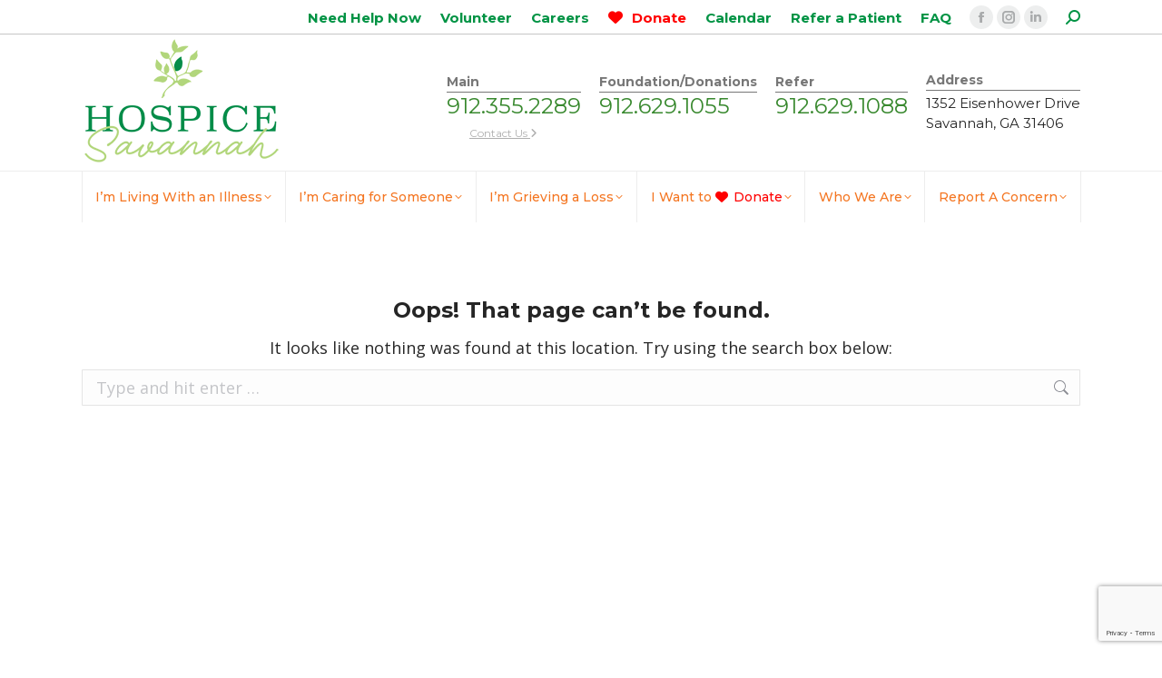

--- FILE ---
content_type: text/html; charset=UTF-8
request_url: https://www.hospicesavannah.org/calendar/category/edel-caregiver/day/2023-02-01/
body_size: 15982
content:
<!DOCTYPE html>
<!--[if !(IE 6) | !(IE 7) | !(IE 8)  ]><!-->
<html lang="en-US" class="no-js">
<!--<![endif]-->
<head>
	<meta charset="UTF-8" />
				<meta name="viewport" content="width=device-width, initial-scale=1, maximum-scale=1, user-scalable=0"/>
			<meta name="theme-color" content="#4b589c"/>	<link rel="profile" href="https://gmpg.org/xfn/11" />
	<link rel='stylesheet' id='tribe-events-views-v2-bootstrap-datepicker-styles-css' href='https://www.hospicesavannah.org/wp-content/plugins/the-events-calendar/vendor/bootstrap-datepicker/css/bootstrap-datepicker.standalone.min.css?ver=6.15.13' media='all' />
<link rel='stylesheet' id='tec-variables-skeleton-css' href='https://www.hospicesavannah.org/wp-content/plugins/the-events-calendar/common/build/css/variables-skeleton.css?ver=6.10.1' media='all' />
<link rel='stylesheet' id='tribe-common-skeleton-style-css' href='https://www.hospicesavannah.org/wp-content/plugins/the-events-calendar/common/build/css/common-skeleton.css?ver=6.10.1' media='all' />
<link rel='stylesheet' id='tribe-tooltipster-css-css' href='https://www.hospicesavannah.org/wp-content/plugins/the-events-calendar/common/vendor/tooltipster/tooltipster.bundle.min.css?ver=6.10.1' media='all' />
<link rel='stylesheet' id='tribe-events-views-v2-skeleton-css' href='https://www.hospicesavannah.org/wp-content/plugins/the-events-calendar/build/css/views-skeleton.css?ver=6.15.13' media='all' />
<link rel='stylesheet' id='tec-variables-full-css' href='https://www.hospicesavannah.org/wp-content/plugins/the-events-calendar/common/build/css/variables-full.css?ver=6.10.1' media='all' />
<link rel='stylesheet' id='tribe-common-full-style-css' href='https://www.hospicesavannah.org/wp-content/plugins/the-events-calendar/common/build/css/common-full.css?ver=6.10.1' media='all' />
<link rel='stylesheet' id='tribe-events-views-v2-full-css' href='https://www.hospicesavannah.org/wp-content/plugins/the-events-calendar/build/css/views-full.css?ver=6.15.13' media='all' />
<link rel='stylesheet' id='tribe-events-views-v2-print-css' href='https://www.hospicesavannah.org/wp-content/plugins/the-events-calendar/build/css/views-print.css?ver=6.15.13' media='print' />
<meta name='robots' content='noindex, follow' />
	<style>img:is([sizes="auto" i], [sizes^="auto," i]) { contain-intrinsic-size: 3000px 1500px }</style>
	
<!-- Google Tag Manager for WordPress by gtm4wp.com -->
<script data-cfasync="false" data-pagespeed-no-defer>
	var gtm4wp_datalayer_name = "dataLayer";
	var dataLayer = dataLayer || [];
</script>
<!-- End Google Tag Manager for WordPress by gtm4wp.com -->
	<!-- This site is optimized with the Yoast SEO plugin v26.6 - https://yoast.com/wordpress/plugins/seo/ -->
	<title>Events for 02.01.2023 &#8250; Edel Caregiver &#8250;  &#8211; Hospice Savannah</title>
	<meta property="og:locale" content="en_US" />
	<meta property="og:title" content="Page not found - Hospice Savannah" />
	<meta property="og:site_name" content="Hospice Savannah" />
	<script type="application/ld+json" class="yoast-schema-graph">{"@context":"https://schema.org","@graph":[{"@type":"WebSite","@id":"https://www.hospicesavannah.org/#website","url":"https://www.hospicesavannah.org/","name":"Hospice Savannah","description":"People with a gift for helping. ™","publisher":{"@id":"https://www.hospicesavannah.org/#organization"},"potentialAction":[{"@type":"SearchAction","target":{"@type":"EntryPoint","urlTemplate":"https://www.hospicesavannah.org/?s={search_term_string}"},"query-input":{"@type":"PropertyValueSpecification","valueRequired":true,"valueName":"search_term_string"}}],"inLanguage":"en-US"},{"@type":"Organization","@id":"https://www.hospicesavannah.org/#organization","name":"Hospice Savannah","url":"https://www.hospicesavannah.org/","logo":{"@type":"ImageObject","inLanguage":"en-US","@id":"https://www.hospicesavannah.org/#/schema/logo/image/","url":"https://hospicesavannah.org/wp-content/uploads/color-Hospice-Savannah-logo_w_tagline-scaled-e1577995924810.jpg","contentUrl":"https://hospicesavannah.org/wp-content/uploads/color-Hospice-Savannah-logo_w_tagline-scaled-e1577995924810.jpg","width":500,"height":387,"caption":"Hospice Savannah"},"image":{"@id":"https://www.hospicesavannah.org/#/schema/logo/image/"}}]}</script>
	<!-- / Yoast SEO plugin. -->


<link rel='dns-prefetch' href='//www.google.com' />
<link rel='dns-prefetch' href='//fonts.googleapis.com' />
<link rel="alternate" type="application/rss+xml" title="Hospice Savannah &raquo; Feed" href="https://www.hospicesavannah.org/feed/" />
<link rel="alternate" type="text/calendar" title="Hospice Savannah &raquo; iCal Feed" href="https://www.hospicesavannah.org/calendar/2026-01-28/?ical=1/" />
<script>
window._wpemojiSettings = {"baseUrl":"https:\/\/s.w.org\/images\/core\/emoji\/15.0.3\/72x72\/","ext":".png","svgUrl":"https:\/\/s.w.org\/images\/core\/emoji\/15.0.3\/svg\/","svgExt":".svg","source":{"concatemoji":"https:\/\/www.hospicesavannah.org\/wp-includes\/js\/wp-emoji-release.min.js?ver=6.7.4"}};
/*! This file is auto-generated */
!function(i,n){var o,s,e;function c(e){try{var t={supportTests:e,timestamp:(new Date).valueOf()};sessionStorage.setItem(o,JSON.stringify(t))}catch(e){}}function p(e,t,n){e.clearRect(0,0,e.canvas.width,e.canvas.height),e.fillText(t,0,0);var t=new Uint32Array(e.getImageData(0,0,e.canvas.width,e.canvas.height).data),r=(e.clearRect(0,0,e.canvas.width,e.canvas.height),e.fillText(n,0,0),new Uint32Array(e.getImageData(0,0,e.canvas.width,e.canvas.height).data));return t.every(function(e,t){return e===r[t]})}function u(e,t,n){switch(t){case"flag":return n(e,"\ud83c\udff3\ufe0f\u200d\u26a7\ufe0f","\ud83c\udff3\ufe0f\u200b\u26a7\ufe0f")?!1:!n(e,"\ud83c\uddfa\ud83c\uddf3","\ud83c\uddfa\u200b\ud83c\uddf3")&&!n(e,"\ud83c\udff4\udb40\udc67\udb40\udc62\udb40\udc65\udb40\udc6e\udb40\udc67\udb40\udc7f","\ud83c\udff4\u200b\udb40\udc67\u200b\udb40\udc62\u200b\udb40\udc65\u200b\udb40\udc6e\u200b\udb40\udc67\u200b\udb40\udc7f");case"emoji":return!n(e,"\ud83d\udc26\u200d\u2b1b","\ud83d\udc26\u200b\u2b1b")}return!1}function f(e,t,n){var r="undefined"!=typeof WorkerGlobalScope&&self instanceof WorkerGlobalScope?new OffscreenCanvas(300,150):i.createElement("canvas"),a=r.getContext("2d",{willReadFrequently:!0}),o=(a.textBaseline="top",a.font="600 32px Arial",{});return e.forEach(function(e){o[e]=t(a,e,n)}),o}function t(e){var t=i.createElement("script");t.src=e,t.defer=!0,i.head.appendChild(t)}"undefined"!=typeof Promise&&(o="wpEmojiSettingsSupports",s=["flag","emoji"],n.supports={everything:!0,everythingExceptFlag:!0},e=new Promise(function(e){i.addEventListener("DOMContentLoaded",e,{once:!0})}),new Promise(function(t){var n=function(){try{var e=JSON.parse(sessionStorage.getItem(o));if("object"==typeof e&&"number"==typeof e.timestamp&&(new Date).valueOf()<e.timestamp+604800&&"object"==typeof e.supportTests)return e.supportTests}catch(e){}return null}();if(!n){if("undefined"!=typeof Worker&&"undefined"!=typeof OffscreenCanvas&&"undefined"!=typeof URL&&URL.createObjectURL&&"undefined"!=typeof Blob)try{var e="postMessage("+f.toString()+"("+[JSON.stringify(s),u.toString(),p.toString()].join(",")+"));",r=new Blob([e],{type:"text/javascript"}),a=new Worker(URL.createObjectURL(r),{name:"wpTestEmojiSupports"});return void(a.onmessage=function(e){c(n=e.data),a.terminate(),t(n)})}catch(e){}c(n=f(s,u,p))}t(n)}).then(function(e){for(var t in e)n.supports[t]=e[t],n.supports.everything=n.supports.everything&&n.supports[t],"flag"!==t&&(n.supports.everythingExceptFlag=n.supports.everythingExceptFlag&&n.supports[t]);n.supports.everythingExceptFlag=n.supports.everythingExceptFlag&&!n.supports.flag,n.DOMReady=!1,n.readyCallback=function(){n.DOMReady=!0}}).then(function(){return e}).then(function(){var e;n.supports.everything||(n.readyCallback(),(e=n.source||{}).concatemoji?t(e.concatemoji):e.wpemoji&&e.twemoji&&(t(e.twemoji),t(e.wpemoji)))}))}((window,document),window._wpemojiSettings);
</script>
<link rel='stylesheet' id='wpmf-bakery-style-css' href='https://www.hospicesavannah.org/wp-content/plugins/wp-media-folder/assets/css/vc_style.css?ver=6.1.8' media='all' />
<link rel='stylesheet' id='wpmf-bakery-display-gallery-style-css' href='https://www.hospicesavannah.org/wp-content/plugins/wp-media-folder/assets/css/display-gallery/style-display-gallery.css?ver=6.1.8' media='all' />
<style id='wp-emoji-styles-inline-css'>

	img.wp-smiley, img.emoji {
		display: inline !important;
		border: none !important;
		box-shadow: none !important;
		height: 1em !important;
		width: 1em !important;
		margin: 0 0.07em !important;
		vertical-align: -0.1em !important;
		background: none !important;
		padding: 0 !important;
	}
</style>
<link rel='stylesheet' id='wp-block-library-css' href='https://www.hospicesavannah.org/wp-includes/css/dist/block-library/style.min.css?ver=6.7.4' media='all' />
<style id='wp-block-library-theme-inline-css'>
.wp-block-audio :where(figcaption){color:#555;font-size:13px;text-align:center}.is-dark-theme .wp-block-audio :where(figcaption){color:#ffffffa6}.wp-block-audio{margin:0 0 1em}.wp-block-code{border:1px solid #ccc;border-radius:4px;font-family:Menlo,Consolas,monaco,monospace;padding:.8em 1em}.wp-block-embed :where(figcaption){color:#555;font-size:13px;text-align:center}.is-dark-theme .wp-block-embed :where(figcaption){color:#ffffffa6}.wp-block-embed{margin:0 0 1em}.blocks-gallery-caption{color:#555;font-size:13px;text-align:center}.is-dark-theme .blocks-gallery-caption{color:#ffffffa6}:root :where(.wp-block-image figcaption){color:#555;font-size:13px;text-align:center}.is-dark-theme :root :where(.wp-block-image figcaption){color:#ffffffa6}.wp-block-image{margin:0 0 1em}.wp-block-pullquote{border-bottom:4px solid;border-top:4px solid;color:currentColor;margin-bottom:1.75em}.wp-block-pullquote cite,.wp-block-pullquote footer,.wp-block-pullquote__citation{color:currentColor;font-size:.8125em;font-style:normal;text-transform:uppercase}.wp-block-quote{border-left:.25em solid;margin:0 0 1.75em;padding-left:1em}.wp-block-quote cite,.wp-block-quote footer{color:currentColor;font-size:.8125em;font-style:normal;position:relative}.wp-block-quote:where(.has-text-align-right){border-left:none;border-right:.25em solid;padding-left:0;padding-right:1em}.wp-block-quote:where(.has-text-align-center){border:none;padding-left:0}.wp-block-quote.is-large,.wp-block-quote.is-style-large,.wp-block-quote:where(.is-style-plain){border:none}.wp-block-search .wp-block-search__label{font-weight:700}.wp-block-search__button{border:1px solid #ccc;padding:.375em .625em}:where(.wp-block-group.has-background){padding:1.25em 2.375em}.wp-block-separator.has-css-opacity{opacity:.4}.wp-block-separator{border:none;border-bottom:2px solid;margin-left:auto;margin-right:auto}.wp-block-separator.has-alpha-channel-opacity{opacity:1}.wp-block-separator:not(.is-style-wide):not(.is-style-dots){width:100px}.wp-block-separator.has-background:not(.is-style-dots){border-bottom:none;height:1px}.wp-block-separator.has-background:not(.is-style-wide):not(.is-style-dots){height:2px}.wp-block-table{margin:0 0 1em}.wp-block-table td,.wp-block-table th{word-break:normal}.wp-block-table :where(figcaption){color:#555;font-size:13px;text-align:center}.is-dark-theme .wp-block-table :where(figcaption){color:#ffffffa6}.wp-block-video :where(figcaption){color:#555;font-size:13px;text-align:center}.is-dark-theme .wp-block-video :where(figcaption){color:#ffffffa6}.wp-block-video{margin:0 0 1em}:root :where(.wp-block-template-part.has-background){margin-bottom:0;margin-top:0;padding:1.25em 2.375em}
</style>
<style id='ctc-term-title-style-inline-css'>
.ctc-block-controls-dropdown .components-base-control__field{margin:0 !important}

</style>
<style id='ctc-copy-button-style-inline-css'>
.wp-block-ctc-copy-button{font-size:14px;line-height:normal;padding:8px 16px;border-width:1px;border-style:solid;border-color:inherit;border-radius:4px;cursor:pointer;display:inline-block}.ctc-copy-button-textarea{display:none !important}
</style>
<style id='ctc-copy-icon-style-inline-css'>
.wp-block-ctc-copy-icon .ctc-block-copy-icon{background:rgba(0,0,0,0);padding:0;margin:0;position:relative;cursor:pointer}.wp-block-ctc-copy-icon .ctc-block-copy-icon .check-icon{display:none}.wp-block-ctc-copy-icon .ctc-block-copy-icon svg{height:1em;width:1em}.wp-block-ctc-copy-icon .ctc-block-copy-icon::after{position:absolute;content:attr(aria-label);padding:.5em .75em;right:100%;color:#fff;background:#24292f;font-size:11px;border-radius:6px;line-height:1;right:100%;bottom:50%;margin-right:6px;-webkit-transform:translateY(50%);transform:translateY(50%)}.wp-block-ctc-copy-icon .ctc-block-copy-icon::before{content:"";top:50%;bottom:50%;left:-7px;margin-top:-6px;border:6px solid rgba(0,0,0,0);border-left-color:#24292f;position:absolute}.wp-block-ctc-copy-icon .ctc-block-copy-icon::after,.wp-block-ctc-copy-icon .ctc-block-copy-icon::before{opacity:0;visibility:hidden;-webkit-transition:opacity .2s ease-in-out,visibility .2s ease-in-out;transition:opacity .2s ease-in-out,visibility .2s ease-in-out}.wp-block-ctc-copy-icon .ctc-block-copy-icon.copied::after,.wp-block-ctc-copy-icon .ctc-block-copy-icon.copied::before{opacity:1;visibility:visible;-webkit-transition:opacity .2s ease-in-out,visibility .2s ease-in-out;transition:opacity .2s ease-in-out,visibility .2s ease-in-out}.wp-block-ctc-copy-icon .ctc-block-copy-icon.copied .check-icon{display:inline-block}.wp-block-ctc-copy-icon .ctc-block-copy-icon.copied .copy-icon{display:none !important}.ctc-copy-icon-textarea{display:none !important}
</style>
<style id='ctc-social-share-style-inline-css'>
.wp-block-ctc-social-share{display:-webkit-box;display:-ms-flexbox;display:flex;-webkit-box-align:center;-ms-flex-align:center;align-items:center;gap:8px}.wp-block-ctc-social-share svg{height:16px;width:16px}.wp-block-ctc-social-share a{display:-webkit-inline-box;display:-ms-inline-flexbox;display:inline-flex}.wp-block-ctc-social-share a:focus{outline:none}
</style>
<link rel='stylesheet' id='gutenberg-pdfjs-style-css' href='https://www.hospicesavannah.org/wp-content/plugins/pdfjs-viewer-shortcode/inc/../blocks/build/style-index.css?ver=1766501308' media='all' />
<style id='classic-theme-styles-inline-css'>
/*! This file is auto-generated */
.wp-block-button__link{color:#fff;background-color:#32373c;border-radius:9999px;box-shadow:none;text-decoration:none;padding:calc(.667em + 2px) calc(1.333em + 2px);font-size:1.125em}.wp-block-file__button{background:#32373c;color:#fff;text-decoration:none}
</style>
<style id='global-styles-inline-css'>
:root{--wp--preset--aspect-ratio--square: 1;--wp--preset--aspect-ratio--4-3: 4/3;--wp--preset--aspect-ratio--3-4: 3/4;--wp--preset--aspect-ratio--3-2: 3/2;--wp--preset--aspect-ratio--2-3: 2/3;--wp--preset--aspect-ratio--16-9: 16/9;--wp--preset--aspect-ratio--9-16: 9/16;--wp--preset--color--black: #000000;--wp--preset--color--cyan-bluish-gray: #abb8c3;--wp--preset--color--white: #FFF;--wp--preset--color--pale-pink: #f78da7;--wp--preset--color--vivid-red: #cf2e2e;--wp--preset--color--luminous-vivid-orange: #ff6900;--wp--preset--color--luminous-vivid-amber: #fcb900;--wp--preset--color--light-green-cyan: #7bdcb5;--wp--preset--color--vivid-green-cyan: #00d084;--wp--preset--color--pale-cyan-blue: #8ed1fc;--wp--preset--color--vivid-cyan-blue: #0693e3;--wp--preset--color--vivid-purple: #9b51e0;--wp--preset--color--accent: #4b589c;--wp--preset--color--dark-gray: #111;--wp--preset--color--light-gray: #767676;--wp--preset--gradient--vivid-cyan-blue-to-vivid-purple: linear-gradient(135deg,rgba(6,147,227,1) 0%,rgb(155,81,224) 100%);--wp--preset--gradient--light-green-cyan-to-vivid-green-cyan: linear-gradient(135deg,rgb(122,220,180) 0%,rgb(0,208,130) 100%);--wp--preset--gradient--luminous-vivid-amber-to-luminous-vivid-orange: linear-gradient(135deg,rgba(252,185,0,1) 0%,rgba(255,105,0,1) 100%);--wp--preset--gradient--luminous-vivid-orange-to-vivid-red: linear-gradient(135deg,rgba(255,105,0,1) 0%,rgb(207,46,46) 100%);--wp--preset--gradient--very-light-gray-to-cyan-bluish-gray: linear-gradient(135deg,rgb(238,238,238) 0%,rgb(169,184,195) 100%);--wp--preset--gradient--cool-to-warm-spectrum: linear-gradient(135deg,rgb(74,234,220) 0%,rgb(151,120,209) 20%,rgb(207,42,186) 40%,rgb(238,44,130) 60%,rgb(251,105,98) 80%,rgb(254,248,76) 100%);--wp--preset--gradient--blush-light-purple: linear-gradient(135deg,rgb(255,206,236) 0%,rgb(152,150,240) 100%);--wp--preset--gradient--blush-bordeaux: linear-gradient(135deg,rgb(254,205,165) 0%,rgb(254,45,45) 50%,rgb(107,0,62) 100%);--wp--preset--gradient--luminous-dusk: linear-gradient(135deg,rgb(255,203,112) 0%,rgb(199,81,192) 50%,rgb(65,88,208) 100%);--wp--preset--gradient--pale-ocean: linear-gradient(135deg,rgb(255,245,203) 0%,rgb(182,227,212) 50%,rgb(51,167,181) 100%);--wp--preset--gradient--electric-grass: linear-gradient(135deg,rgb(202,248,128) 0%,rgb(113,206,126) 100%);--wp--preset--gradient--midnight: linear-gradient(135deg,rgb(2,3,129) 0%,rgb(40,116,252) 100%);--wp--preset--font-size--small: 13px;--wp--preset--font-size--medium: 20px;--wp--preset--font-size--large: 36px;--wp--preset--font-size--x-large: 42px;--wp--preset--spacing--20: 0.44rem;--wp--preset--spacing--30: 0.67rem;--wp--preset--spacing--40: 1rem;--wp--preset--spacing--50: 1.5rem;--wp--preset--spacing--60: 2.25rem;--wp--preset--spacing--70: 3.38rem;--wp--preset--spacing--80: 5.06rem;--wp--preset--shadow--natural: 6px 6px 9px rgba(0, 0, 0, 0.2);--wp--preset--shadow--deep: 12px 12px 50px rgba(0, 0, 0, 0.4);--wp--preset--shadow--sharp: 6px 6px 0px rgba(0, 0, 0, 0.2);--wp--preset--shadow--outlined: 6px 6px 0px -3px rgba(255, 255, 255, 1), 6px 6px rgba(0, 0, 0, 1);--wp--preset--shadow--crisp: 6px 6px 0px rgba(0, 0, 0, 1);}:where(.is-layout-flex){gap: 0.5em;}:where(.is-layout-grid){gap: 0.5em;}body .is-layout-flex{display: flex;}.is-layout-flex{flex-wrap: wrap;align-items: center;}.is-layout-flex > :is(*, div){margin: 0;}body .is-layout-grid{display: grid;}.is-layout-grid > :is(*, div){margin: 0;}:where(.wp-block-columns.is-layout-flex){gap: 2em;}:where(.wp-block-columns.is-layout-grid){gap: 2em;}:where(.wp-block-post-template.is-layout-flex){gap: 1.25em;}:where(.wp-block-post-template.is-layout-grid){gap: 1.25em;}.has-black-color{color: var(--wp--preset--color--black) !important;}.has-cyan-bluish-gray-color{color: var(--wp--preset--color--cyan-bluish-gray) !important;}.has-white-color{color: var(--wp--preset--color--white) !important;}.has-pale-pink-color{color: var(--wp--preset--color--pale-pink) !important;}.has-vivid-red-color{color: var(--wp--preset--color--vivid-red) !important;}.has-luminous-vivid-orange-color{color: var(--wp--preset--color--luminous-vivid-orange) !important;}.has-luminous-vivid-amber-color{color: var(--wp--preset--color--luminous-vivid-amber) !important;}.has-light-green-cyan-color{color: var(--wp--preset--color--light-green-cyan) !important;}.has-vivid-green-cyan-color{color: var(--wp--preset--color--vivid-green-cyan) !important;}.has-pale-cyan-blue-color{color: var(--wp--preset--color--pale-cyan-blue) !important;}.has-vivid-cyan-blue-color{color: var(--wp--preset--color--vivid-cyan-blue) !important;}.has-vivid-purple-color{color: var(--wp--preset--color--vivid-purple) !important;}.has-black-background-color{background-color: var(--wp--preset--color--black) !important;}.has-cyan-bluish-gray-background-color{background-color: var(--wp--preset--color--cyan-bluish-gray) !important;}.has-white-background-color{background-color: var(--wp--preset--color--white) !important;}.has-pale-pink-background-color{background-color: var(--wp--preset--color--pale-pink) !important;}.has-vivid-red-background-color{background-color: var(--wp--preset--color--vivid-red) !important;}.has-luminous-vivid-orange-background-color{background-color: var(--wp--preset--color--luminous-vivid-orange) !important;}.has-luminous-vivid-amber-background-color{background-color: var(--wp--preset--color--luminous-vivid-amber) !important;}.has-light-green-cyan-background-color{background-color: var(--wp--preset--color--light-green-cyan) !important;}.has-vivid-green-cyan-background-color{background-color: var(--wp--preset--color--vivid-green-cyan) !important;}.has-pale-cyan-blue-background-color{background-color: var(--wp--preset--color--pale-cyan-blue) !important;}.has-vivid-cyan-blue-background-color{background-color: var(--wp--preset--color--vivid-cyan-blue) !important;}.has-vivid-purple-background-color{background-color: var(--wp--preset--color--vivid-purple) !important;}.has-black-border-color{border-color: var(--wp--preset--color--black) !important;}.has-cyan-bluish-gray-border-color{border-color: var(--wp--preset--color--cyan-bluish-gray) !important;}.has-white-border-color{border-color: var(--wp--preset--color--white) !important;}.has-pale-pink-border-color{border-color: var(--wp--preset--color--pale-pink) !important;}.has-vivid-red-border-color{border-color: var(--wp--preset--color--vivid-red) !important;}.has-luminous-vivid-orange-border-color{border-color: var(--wp--preset--color--luminous-vivid-orange) !important;}.has-luminous-vivid-amber-border-color{border-color: var(--wp--preset--color--luminous-vivid-amber) !important;}.has-light-green-cyan-border-color{border-color: var(--wp--preset--color--light-green-cyan) !important;}.has-vivid-green-cyan-border-color{border-color: var(--wp--preset--color--vivid-green-cyan) !important;}.has-pale-cyan-blue-border-color{border-color: var(--wp--preset--color--pale-cyan-blue) !important;}.has-vivid-cyan-blue-border-color{border-color: var(--wp--preset--color--vivid-cyan-blue) !important;}.has-vivid-purple-border-color{border-color: var(--wp--preset--color--vivid-purple) !important;}.has-vivid-cyan-blue-to-vivid-purple-gradient-background{background: var(--wp--preset--gradient--vivid-cyan-blue-to-vivid-purple) !important;}.has-light-green-cyan-to-vivid-green-cyan-gradient-background{background: var(--wp--preset--gradient--light-green-cyan-to-vivid-green-cyan) !important;}.has-luminous-vivid-amber-to-luminous-vivid-orange-gradient-background{background: var(--wp--preset--gradient--luminous-vivid-amber-to-luminous-vivid-orange) !important;}.has-luminous-vivid-orange-to-vivid-red-gradient-background{background: var(--wp--preset--gradient--luminous-vivid-orange-to-vivid-red) !important;}.has-very-light-gray-to-cyan-bluish-gray-gradient-background{background: var(--wp--preset--gradient--very-light-gray-to-cyan-bluish-gray) !important;}.has-cool-to-warm-spectrum-gradient-background{background: var(--wp--preset--gradient--cool-to-warm-spectrum) !important;}.has-blush-light-purple-gradient-background{background: var(--wp--preset--gradient--blush-light-purple) !important;}.has-blush-bordeaux-gradient-background{background: var(--wp--preset--gradient--blush-bordeaux) !important;}.has-luminous-dusk-gradient-background{background: var(--wp--preset--gradient--luminous-dusk) !important;}.has-pale-ocean-gradient-background{background: var(--wp--preset--gradient--pale-ocean) !important;}.has-electric-grass-gradient-background{background: var(--wp--preset--gradient--electric-grass) !important;}.has-midnight-gradient-background{background: var(--wp--preset--gradient--midnight) !important;}.has-small-font-size{font-size: var(--wp--preset--font-size--small) !important;}.has-medium-font-size{font-size: var(--wp--preset--font-size--medium) !important;}.has-large-font-size{font-size: var(--wp--preset--font-size--large) !important;}.has-x-large-font-size{font-size: var(--wp--preset--font-size--x-large) !important;}
:where(.wp-block-post-template.is-layout-flex){gap: 1.25em;}:where(.wp-block-post-template.is-layout-grid){gap: 1.25em;}
:where(.wp-block-columns.is-layout-flex){gap: 2em;}:where(.wp-block-columns.is-layout-grid){gap: 2em;}
:root :where(.wp-block-pullquote){font-size: 1.5em;line-height: 1.6;}
</style>
<link rel='stylesheet' id='copy-the-code-css' href='https://www.hospicesavannah.org/wp-content/plugins/copy-the-code/assets/css/copy-the-code.css?ver=4.1.1' media='all' />
<link rel='stylesheet' id='ctc-copy-inline-css' href='https://www.hospicesavannah.org/wp-content/plugins/copy-the-code/assets/css/copy-inline.css?ver=4.1.1' media='all' />
<link rel='stylesheet' id='the7-font-css' href='https://www.hospicesavannah.org/wp-content/themes/dt-the7/fonts/icomoon-the7-font/icomoon-the7-font.min.css?ver=14.0.1.1' media='all' />
<link rel='stylesheet' id='the7-awesome-fonts-css' href='https://www.hospicesavannah.org/wp-content/themes/dt-the7/fonts/FontAwesome/css/all.min.css?ver=14.0.1.1' media='all' />
<link rel='stylesheet' id='the7-awesome-fonts-back-css' href='https://www.hospicesavannah.org/wp-content/themes/dt-the7/fonts/FontAwesome/back-compat.min.css?ver=14.0.1.1' media='all' />
<link rel='stylesheet' id='the7-Defaults-css' href='https://www.hospicesavannah.org/wp-content/uploads/smile_fonts/Defaults/Defaults.css?ver=6.7.4' media='all' />
<link rel='stylesheet' id='the7-fontawesome-css' href='https://www.hospicesavannah.org/wp-content/uploads/smile_fonts/fontawesome/fontawesome.css?ver=6.7.4' media='all' />
<link rel='stylesheet' id='the7-fontawesome5-css' href='https://www.hospicesavannah.org/wp-content/uploads/smile_fonts/fontawesome5/fontawesome5.css?ver=6.7.4' media='all' />
<link rel='stylesheet' id='dt-web-fonts-css' href='https://fonts.googleapis.com/css?family=Montserrat:400,500,600,700%7COpen+Sans:400,600,700%7CRoboto:400,600,700' media='all' />
<link rel='stylesheet' id='dt-main-css' href='https://www.hospicesavannah.org/wp-content/themes/dt-the7/css/main.min.css?ver=14.0.1.1' media='all' />
<link rel='stylesheet' id='the7-custom-scrollbar-css' href='https://www.hospicesavannah.org/wp-content/themes/dt-the7/lib/custom-scrollbar/custom-scrollbar.min.css?ver=14.0.1.1' media='all' />
<link rel='stylesheet' id='the7-wpbakery-css' href='https://www.hospicesavannah.org/wp-content/themes/dt-the7/css/wpbakery.min.css?ver=14.0.1.1' media='all' />
<link rel='stylesheet' id='the7-css-vars-css' href='https://www.hospicesavannah.org/wp-content/uploads/the7-css/css-vars.css?ver=697ff314e04c' media='all' />
<link rel='stylesheet' id='dt-custom-css' href='https://www.hospicesavannah.org/wp-content/uploads/the7-css/custom.css?ver=697ff314e04c' media='all' />
<link rel='stylesheet' id='dt-media-css' href='https://www.hospicesavannah.org/wp-content/uploads/the7-css/media.css?ver=697ff314e04c' media='all' />
<link rel='stylesheet' id='the7-mega-menu-css' href='https://www.hospicesavannah.org/wp-content/uploads/the7-css/mega-menu.css?ver=697ff314e04c' media='all' />
<link rel='stylesheet' id='the7-elements-css' href='https://www.hospicesavannah.org/wp-content/uploads/the7-css/post-type-dynamic.css?ver=697ff314e04c' media='all' />
<link rel='stylesheet' id='style-css' href='https://www.hospicesavannah.org/wp-content/themes/hospice/style.css?ver=14.0.1.1' media='all' />
<script src="https://www.hospicesavannah.org/wp-includes/js/jquery/jquery.min.js?ver=3.7.1" id="jquery-core-js"></script>
<script src="https://www.hospicesavannah.org/wp-includes/js/jquery/jquery-migrate.min.js?ver=3.4.1" id="jquery-migrate-js"></script>
<script src="https://www.hospicesavannah.org/wp-content/plugins/the-events-calendar/common/build/js/tribe-common.js?ver=9c44e11f3503a33e9540" id="tribe-common-js"></script>
<script src="https://www.hospicesavannah.org/wp-content/plugins/the-events-calendar/build/js/views/breakpoints.js?ver=4208de2df2852e0b91ec" id="tribe-events-views-v2-breakpoints-js"></script>
<script src="https://www.hospicesavannah.org/wp-content/plugins/copy-the-code/classes/gutenberg/blocks/copy-button/js/frontend.js?ver=1.0.0" id="ctc-copy-button-script-2-js"></script>
<script src="https://www.hospicesavannah.org/wp-content/plugins/copy-the-code/classes/gutenberg/blocks/copy-icon/js/frontend.js?ver=1.0.0" id="ctc-copy-icon-script-2-js"></script>
<script id="3d-flip-book-client-locale-loader-js-extra">
var FB3D_CLIENT_LOCALE = {"ajaxurl":"https:\/\/www.hospicesavannah.org\/wp-admin\/admin-ajax.php","dictionary":{"Table of contents":"Table of contents","Close":"Close","Bookmarks":"Bookmarks","Thumbnails":"Thumbnails","Search":"Search","Share":"Share","Facebook":"Facebook","Twitter":"Twitter","Email":"Email","Play":"Play","Previous page":"Previous page","Next page":"Next page","Zoom in":"Zoom in","Zoom out":"Zoom out","Fit view":"Fit view","Auto play":"Auto play","Full screen":"Full screen","More":"More","Smart pan":"Smart pan","Single page":"Single page","Sounds":"Sounds","Stats":"Stats","Print":"Print","Download":"Download","Goto first page":"Goto first page","Goto last page":"Goto last page"},"images":"https:\/\/www.hospicesavannah.org\/wp-content\/plugins\/interactive-3d-flipbook-powered-physics-engine\/assets\/images\/","jsData":{"urls":[],"posts":{"ids_mis":[],"ids":[]},"pages":[],"firstPages":[],"bookCtrlProps":[],"bookTemplates":[]},"key":"3d-flip-book","pdfJS":{"pdfJsLib":"https:\/\/www.hospicesavannah.org\/wp-content\/plugins\/interactive-3d-flipbook-powered-physics-engine\/assets\/js\/pdf.min.js?ver=4.3.136","pdfJsWorker":"https:\/\/www.hospicesavannah.org\/wp-content\/plugins\/interactive-3d-flipbook-powered-physics-engine\/assets\/js\/pdf.worker.js?ver=4.3.136","stablePdfJsLib":"https:\/\/www.hospicesavannah.org\/wp-content\/plugins\/interactive-3d-flipbook-powered-physics-engine\/assets\/js\/stable\/pdf.min.js?ver=2.5.207","stablePdfJsWorker":"https:\/\/www.hospicesavannah.org\/wp-content\/plugins\/interactive-3d-flipbook-powered-physics-engine\/assets\/js\/stable\/pdf.worker.js?ver=2.5.207","pdfJsCMapUrl":"https:\/\/www.hospicesavannah.org\/wp-content\/plugins\/interactive-3d-flipbook-powered-physics-engine\/assets\/cmaps\/"},"cacheurl":"https:\/\/www.hospicesavannah.org\/wp-content\/uploads\/3d-flip-book\/cache\/","pluginsurl":"https:\/\/www.hospicesavannah.org\/wp-content\/plugins\/","pluginurl":"https:\/\/www.hospicesavannah.org\/wp-content\/plugins\/interactive-3d-flipbook-powered-physics-engine\/","thumbnailSize":{"width":"150","height":"150"},"version":"1.16.17"};
</script>
<script src="https://www.hospicesavannah.org/wp-content/plugins/interactive-3d-flipbook-powered-physics-engine/assets/js/client-locale-loader.js?ver=1.16.17" id="3d-flip-book-client-locale-loader-js" async data-wp-strategy="async"></script>
<script id="track-the-click-js-extra">
var ajax_var = {"nonce":"5115126dff"};
var ttc_data = {"proBeacon":""};
</script>
<script src="https://www.hospicesavannah.org/wp-content/plugins/track-the-click/public/js/track-the-click-public.js?ver=0.4.0" id="track-the-click-js" data-noptimize="true" data-no-optimize="1"></script>
<script id="track-the-click-js-after" data-noptimize="true" data-no-optimize="1">
function getHomeURL() {return "https://www.hospicesavannah.org";}
function getPostID() {return 0;}
function showClickCounts() {return false;}
</script>
<script id="dt-above-fold-js-extra">
var dtLocal = {"themeUrl":"https:\/\/www.hospicesavannah.org\/wp-content\/themes\/dt-the7","passText":"To view this protected post, enter the password below:","moreButtonText":{"loading":"Loading...","loadMore":"Load more"},"postID":null,"ajaxurl":"https:\/\/www.hospicesavannah.org\/wp-admin\/admin-ajax.php","REST":{"baseUrl":"https:\/\/www.hospicesavannah.org\/wp-json\/the7\/v1","endpoints":{"sendMail":"\/send-mail"}},"contactMessages":{"required":"One or more fields have an error. Please check and try again.","terms":"Please accept the privacy policy.","fillTheCaptchaError":"Please, fill the captcha."},"captchaSiteKey":"","ajaxNonce":"448cc161c3","pageData":"","themeSettings":{"smoothScroll":"off","lazyLoading":false,"desktopHeader":{"height":200},"ToggleCaptionEnabled":"disabled","ToggleCaption":"Navigation","floatingHeader":{"showAfter":260,"showMenu":true,"height":60,"logo":{"showLogo":false,"html":"","url":"https:\/\/www.hospicesavannah.org\/"}},"topLine":{"floatingTopLine":{"logo":{"showLogo":false,"html":""}}},"mobileHeader":{"firstSwitchPoint":990,"secondSwitchPoint":700,"firstSwitchPointHeight":70,"secondSwitchPointHeight":70,"mobileToggleCaptionEnabled":"disabled","mobileToggleCaption":"Menu"},"stickyMobileHeaderFirstSwitch":{"logo":{"html":"<img class=\" preload-me\" src=\"https:\/\/www.hospicesavannah.org\/wp-content\/uploads\/hospice-savannah-logo.png\" srcset=\"https:\/\/www.hospicesavannah.org\/wp-content\/uploads\/hospice-savannah-logo.png 218w\" width=\"218\" height=\"150\"   sizes=\"218px\" alt=\"Hospice Savannah\" \/>"}},"stickyMobileHeaderSecondSwitch":{"logo":{"html":"<img class=\" preload-me\" src=\"https:\/\/www.hospicesavannah.org\/wp-content\/uploads\/hospice-savannah-logo.png\" srcset=\"https:\/\/www.hospicesavannah.org\/wp-content\/uploads\/hospice-savannah-logo.png 218w\" width=\"218\" height=\"150\"   sizes=\"218px\" alt=\"Hospice Savannah\" \/>"}},"sidebar":{"switchPoint":970},"boxedWidth":"1280px"},"VCMobileScreenWidth":"768"};
var dtShare = {"shareButtonText":{"facebook":"Share on Facebook","twitter":"Share on X","pinterest":"Pin it","linkedin":"Share on Linkedin","whatsapp":"Share on Whatsapp"},"overlayOpacity":"85"};
</script>
<script src="https://www.hospicesavannah.org/wp-content/themes/dt-the7/js/above-the-fold.min.js?ver=14.0.1.1" id="dt-above-fold-js"></script>
<script></script><link rel="https://api.w.org/" href="https://www.hospicesavannah.org/wp-json/" /><link rel="EditURI" type="application/rsd+xml" title="RSD" href="https://www.hospicesavannah.org/xmlrpc.php?rsd" />
<meta name="generator" content="WordPress 6.7.4" />
<meta name="tec-api-version" content="v1"><meta name="tec-api-origin" content="https://www.hospicesavannah.org"><link rel="alternate" href="https://www.hospicesavannah.org/wp-json/tribe/events/v1/events/?categories=edel-caregiver" />
<!-- Google Tag Manager for WordPress by gtm4wp.com -->
<!-- GTM Container placement set to footer -->
<script data-cfasync="false" data-pagespeed-no-defer>
	var dataLayer_content = {"pagePostType":"404-error"};
	dataLayer.push( dataLayer_content );
</script>
<script data-cfasync="false" data-pagespeed-no-defer>
(function(w,d,s,l,i){w[l]=w[l]||[];w[l].push({'gtm.start':
new Date().getTime(),event:'gtm.js'});var f=d.getElementsByTagName(s)[0],
j=d.createElement(s),dl=l!='dataLayer'?'&l='+l:'';j.async=true;j.src=
'//www.googletagmanager.com/gtm.js?id='+i+dl;f.parentNode.insertBefore(j,f);
})(window,document,'script','dataLayer','GTM-5BDT3W5');
</script>
<!-- End Google Tag Manager for WordPress by gtm4wp.com --><meta name="generator" content="Powered by WPBakery Page Builder - drag and drop page builder for WordPress."/>
<link rel="icon" href="https://www.hospicesavannah.org/wp-content/uploads/favicon.ico" type="image/x-icon" sizes="16x16"/><link rel="icon" href="https://www.hospicesavannah.org/wp-content/uploads/favicon-32.png" type="image/png" sizes="32x32"/><link rel="apple-touch-icon" href="https://www.hospicesavannah.org/wp-content/uploads/favicon-60.png"><link rel="apple-touch-icon" sizes="76x76" href="https://www.hospicesavannah.org/wp-content/uploads/favicon-76.png"><link rel="apple-touch-icon" sizes="120x120" href="https://www.hospicesavannah.org/wp-content/uploads/favicon-120-precomposed.png"><link rel="apple-touch-icon" sizes="152x152" href="https://www.hospicesavannah.org/wp-content/uploads/favicon-152-precomposed.png"><noscript><style> .wpb_animate_when_almost_visible { opacity: 1; }</style></noscript><!-- disable nav link that don't have page content --><script>
jQuery(function($) {
	$("li.nav-no-click > a, li.sidr-class-nav-no-click > a").on("click", function() {
                return !1
            })
});
</script>
</head>
<body id="the7-body" class="error404 wp-embed-responsive the7-core-ver-2.7.12 tribe-no-js page-template-hospice-savannah tribe-filter-live dt-responsive-on right-mobile-menu-close-icon ouside-menu-close-icon mobile-hamburger-close-bg-enable mobile-hamburger-close-bg-hover-enable  fade-medium-mobile-menu-close-icon fade-small-menu-close-icon srcset-enabled btn-flat custom-btn-color custom-btn-hover-color phantom-slide phantom-shadow-decoration phantom-logo-off top-header first-switch-logo-left first-switch-menu-right second-switch-logo-left second-switch-menu-right right-mobile-menu popup-message-style the7-ver-14.0.1.1 dt-fa-compatibility wpb-js-composer js-comp-ver-8.7.2 vc_responsive">
<!-- The7 14.0.1.1 -->

<div id="page" >
	<a class="skip-link screen-reader-text" href="#content">Skip to content</a>

<div class="masthead classic-header justify full-width-line widgets full-height dividers surround shadow-mobile-header-decoration small-mobile-menu-icon mobile-menu-icon-bg-on mobile-menu-icon-hover-bg-on dt-parent-menu-clickable show-sub-menu-on-hover show-device-logo show-mobile-logo" >

	<div class="top-bar full-width-line top-bar-line-hide">
	<div class="top-bar-bg" ></div>
	<div class="left-widgets mini-widgets"><span class="mini-contacts phone hide-on-desktop in-top-bar-left in-top-bar"><i class="fa-fw the7-mw-icon-phone-bold"></i>912.355.2289</span><a href="/give/" class="microwidget-btn mini-button header-elements-button-1 hide-on-desktop in-top-bar-left near-logo-second-switch microwidget-btn-bg-on microwidget-btn-hover-bg-on disable-animation-bg border-on hover-border-on btn-icon-align-right" ><span>Donate</span></a><div class="text-area hide-on-desktop in-top-bar-left in-top-bar"><p><a style="text-decoration:none;" href="https://hospicesavannah.org/refer-a-patient/">Refer a Patient</a></p>
</div></div><div class="right-widgets mini-widgets"><div class="mini-nav show-on-desktop near-logo-first-switch in-menu-second-switch list-type-menu select-type-menu-first-switch select-type-menu-second-switch"><ul id="header_microwidget2-menu"><li class="menu-item menu-item-type-post_type menu-item-object-page menu-item-2212 first depth-0"><a href='https://www.hospicesavannah.org/contact-us/' data-level='1'><span class="menu-item-text"><span class="menu-text">Need Help Now</span></span></a></li> <li class="menu-item menu-item-type-post_type menu-item-object-page menu-item-1741 depth-0"><a href='https://www.hospicesavannah.org/volunteer/' data-level='1'><span class="menu-item-text"><span class="menu-text">Volunteer</span></span></a></li> <li class="menu-item menu-item-type-post_type menu-item-object-page menu-item-647 depth-0"><a href='https://www.hospicesavannah.org/who-we-are/careers/' data-level='1'><span class="menu-item-text"><span class="menu-text">Careers</span></span></a></li> <li class="menu-item menu-item-type-custom menu-item-object-custom menu-item-6108 depth-0"><a href='https://hospicesavannah.org/Give' data-level='1'><span class="menu-item-text"><span class="menu-text"><i class="fa fa-heart" style="color:red;padding-right:5px"></i><span style="color: red;font-weight:bold;">Donate</span></span></span></a></li> <li class="menu-item menu-item-type-custom menu-item-object-custom menu-item-334 depth-0"><a href='/calendar/month' data-level='1'><span class="menu-item-text"><span class="menu-text">Calendar</span></span></a></li> <li class="menu-item menu-item-type-post_type menu-item-object-page menu-item-1742 depth-0"><a href='https://www.hospicesavannah.org/refer-a-patient/' data-level='1'><span class="menu-item-text"><span class="menu-text">Refer a Patient</span></span></a></li> <li class="menu-item menu-item-type-post_type menu-item-object-page menu-item-7740 last depth-0"><a href='https://www.hospicesavannah.org/what-services-are-available/hospice-care/frequently-asked-questions/' data-level='1'><span class="menu-item-text"><span class="menu-text">FAQ</span></span></a></li> </ul><div class="menu-select"><span class="customSelect1"><span class="customSelectInner"><i class=" the7-mw-icon-dropdown-menu-bold"></i>Quick Links</span></span></div></div><div class="soc-ico show-on-desktop in-top-bar-right in-menu-second-switch custom-bg disabled-border border-off hover-accent-bg hover-disabled-border  hover-border-off"><a title="Facebook page opens in new window" href="https://www.facebook.com/HospiceSavannahInc" target="_blank" class="facebook"><span class="soc-font-icon"></span><span class="screen-reader-text">Facebook page opens in new window</span></a><a title="Instagram page opens in new window" href="http://www.instagram.com/hospicesavannahinc" target="_blank" class="instagram"><span class="soc-font-icon"></span><span class="screen-reader-text">Instagram page opens in new window</span></a><a title="Linkedin page opens in new window" href="https://www.linkedin.com/company/hospice-savannah-inc./" target="_blank" class="linkedin"><span class="soc-font-icon"></span><span class="screen-reader-text">Linkedin page opens in new window</span></a></div><div class="mini-search show-on-desktop near-logo-first-switch in-top-bar popup-search custom-icon"><form class="searchform mini-widget-searchform" role="search" method="get" action="https://www.hospicesavannah.org/">

	<div class="screen-reader-text">Search:</div>

	
		<a href="" class="submit text-disable"><i class=" mw-icon the7-mw-icon-search-bold"></i></a>
		<div class="popup-search-wrap">
			<input type="text" aria-label="Search" class="field searchform-s" name="s" value="" placeholder="Type and hit enter …" title="Search form"/>
			<a href="" class="search-icon"  aria-label="Search"><i class="the7-mw-icon-search-bold" aria-hidden="true"></i></a>
		</div>

			<input type="submit" class="assistive-text searchsubmit" value="Go!"/>
</form>
</div></div></div>

	<header class="header-bar" role="banner">

		<div class="branding">
	<div id="site-title" class="assistive-text">Hospice Savannah</div>
	<div id="site-description" class="assistive-text">People with a gift for helping. ™</div>
	<a class="" href="https://www.hospicesavannah.org/"><img class=" preload-me" src="https://www.hospicesavannah.org/wp-content/uploads/hospice-savannah-logo.png" srcset="https://www.hospicesavannah.org/wp-content/uploads/hospice-savannah-logo.png 218w" width="218" height="150"   sizes="218px" alt="Hospice Savannah" /><img class="mobile-logo preload-me" src="https://www.hospicesavannah.org/wp-content/uploads/hospice-savannah-logo.png" srcset="https://www.hospicesavannah.org/wp-content/uploads/hospice-savannah-logo.png 218w" width="218" height="150"   sizes="218px" alt="Hospice Savannah" /></a><div class="mini-widgets"></div><div class="mini-widgets"><div class="text-area show-on-desktop hide-on-first-switch hide-on-second-switch"><div style="margin-top: 10px;">
<p style="font-weight:700; font-size:14px; border-bottom:1px solid #777; color:#777; padding:0 0 3px; margin:0 0 3px 0;">Main</p>
<p style='font-size: 24px; line-height: 24px;'><a href="tel:9123552289" style="text-decoration:none;">912.355.2289</a></p>
</div>
<p style='margin: 5px 0px 0px 25px;'><a href="/contact/" style='color: #afafaf;'>Contact Us <i class='fa fa-angle-right'></i></a></p>
</div><span class="mini-contacts address hide-on-desktop in-menu-first-switch in-menu-second-switch"><i class="fa-fw the7-mw-icon-address-bold"></i>1352 Eisenhower Drive Savannah, GA 31406</span><div class="text-area show-on-desktop hide-on-first-switch hide-on-second-switch"><p style="font-weight:700; font-size:14px; border-bottom:1px solid #777; color:#777; padding:0 0 3px; margin:0 0 3px 0;">Foundation/Donations</p>
<p style='font-size: 24px; line-height: 24px;'><a href="tel:9126291055" style="text-decoration:none;">912.629.1055</a></p>
<p>&nbsp;</p>
</div><div class="text-area show-on-desktop near-logo-first-switch in-menu-second-switch"><p style="font-weight:700; font-size:14px; border-bottom:1px solid #777; color:#777; padding:0 0 3px; margin:0 0 3px 0;">Refer</p>
<p style='font-size: 24px; line-height: 24px;'><a href="tel:9126291088" style="text-decoration:none;">912.629.1088</a></p>
<p>&nbsp;</p>
</div><div class="text-area show-on-desktop hide-on-first-switch hide-on-second-switch"><p style="font-weight:700; font-size:14px; border-bottom:1px solid #777; color:#777; padding:0 0 3px; margin:0 0 3px 0;">Address</p>
<p style='margin:0; font-size: 15px; line-height: 22px;'>1352 Eisenhower Drive<br />
Savannah, GA 31406</p>
</div></div></div>

		<nav class="navigation">

			<ul id="primary-menu" class="main-nav bg-outline-decoration hover-bg-decoration active-bg-decoration active-line-decoration level-arrows-on outside-item-remove-margin"><li class="nav-no-click menu-item menu-item-type-post_type menu-item-object-page menu-item-has-children menu-item-7726 first has-children depth-0"><a href='https://www.hospicesavannah.org/im-living-with-an-illness/' data-level='1' aria-haspopup='true' aria-expanded='false'><span class="menu-item-text"><span class="menu-text">I’m Living With an Illness</span></span></a><ul class="sub-nav level-arrows-on" role="group"><li class="nav-no-click menu-item menu-item-type-post_type menu-item-object-page menu-item-has-children menu-item-60 first has-children depth-1"><a href='https://www.hospicesavannah.org/what-services-are-available/hospice-care/' data-level='2' aria-haspopup='true' aria-expanded='false'><span class="menu-item-text"><span class="menu-text">Hospice Care</span></span></a><ul class="sub-nav level-arrows-on" role="group"><li class="menu-item menu-item-type-post_type menu-item-object-page menu-item-77 first depth-2"><a href='https://www.hospicesavannah.org/what-services-are-available/hospice-care/where-we-help/' data-level='3'><span class="menu-item-text"><span class="menu-text">Where We Help</span></span></a></li> <li class="menu-item menu-item-type-post_type menu-item-object-page menu-item-4429 depth-2"><a href='https://www.hospicesavannah.org/butterfly/' data-level='3'><span class="menu-item-text"><span class="menu-text">The Butterfly Program &#038; Pediatric Hospice Care</span></span></a></li> <li class="menu-item menu-item-type-post_type menu-item-object-page menu-item-12172 depth-2"><a href='https://www.hospicesavannah.org/advancedcardiaccare/' data-level='3'><span class="menu-item-text"><span class="menu-text">Advanced Cardiac Care Program</span></span></a></li> <li class="menu-item menu-item-type-post_type menu-item-object-page menu-item-76 depth-2"><a href='https://www.hospicesavannah.org/what-services-are-available/hospice-care/your-team-of-helpers/' data-level='3'><span class="menu-item-text"><span class="menu-text">Your Team of Helpers</span></span></a></li> <li class="menu-item menu-item-type-post_type menu-item-object-page menu-item-75 depth-2"><a href='https://www.hospicesavannah.org/what-services-are-available/hospice-care/help-in-your-home/' data-level='3'><span class="menu-item-text"><span class="menu-text">Help in Your Home</span></span></a></li> <li class="menu-item menu-item-type-post_type menu-item-object-page menu-item-74 depth-2"><a href='https://www.hospicesavannah.org/what-services-are-available/hospice-care/help-in-your-nursing-home-or-assisted-living/' data-level='3'><span class="menu-item-text"><span class="menu-text">Help in Your Nursing Home or Assisted Living</span></span></a></li> <li class="menu-item menu-item-type-post_type menu-item-object-page menu-item-119 depth-2"><a href='https://www.hospicesavannah.org/what-services-are-available/hospice-care/help-in-hospice-house/' data-level='3'><span class="menu-item-text"><span class="menu-text">Help in our Hospice Inpatient Unit</span></span></a></li> <li class="menu-item menu-item-type-post_type menu-item-object-page menu-item-112 depth-2"><a href='https://www.hospicesavannah.org/what-services-are-available/hospice-care/music-massage-story-keeping/' data-level='3'><span class="menu-item-text"><span class="menu-text">Music, Massage, Story Keeping</span></span></a></li> <li class="menu-item menu-item-type-post_type menu-item-object-page menu-item-113 depth-2"><a href='https://www.hospicesavannah.org/what-services-are-available/hospice-care/helping-pets/' data-level='3'><span class="menu-item-text"><span class="menu-text">Helping Pets</span></span></a></li> <li class="menu-item menu-item-type-post_type menu-item-object-page menu-item-114 depth-2"><a href='https://www.hospicesavannah.org/what-services-are-available/hospice-care/veterans/' data-level='3'><span class="menu-item-text"><span class="menu-text">Helping Veterans</span></span></a></li> <li class="menu-item menu-item-type-post_type menu-item-object-page menu-item-115 depth-2"><a href='https://www.hospicesavannah.org/what-services-are-available/hospice-care/frequently-asked-questions/' data-level='3'><span class="menu-item-text"><span class="menu-text">Frequently Asked Questions</span></span></a></li> <li class="menu-item menu-item-type-post_type menu-item-object-page menu-item-116 depth-2"><a href='https://www.hospicesavannah.org/what-services-are-available/hospice-care/helpful-links/' data-level='3'><span class="menu-item-text"><span class="menu-text">Helpful Links</span></span></a></li> <li class="menu-item menu-item-type-post_type menu-item-object-page menu-item-6407 depth-2"><a href='https://www.hospicesavannah.org/what-services-are-available/hospice-care/helpful-videos/' data-level='3'><span class="menu-item-text"><span class="menu-text">Helpful Videos</span></span></a></li> <li class="menu-item menu-item-type-post_type menu-item-object-page menu-item-117 depth-2"><a href='https://www.hospicesavannah.org/what-services-are-available/hospice-care/watch-as-caregivers-talk-about-our-care/' data-level='3'><span class="menu-item-text"><span class="menu-text">Watch as Caregivers Talk About Our Care</span></span></a></li> <li class="menu-item menu-item-type-post_type menu-item-object-page menu-item-118 depth-2"><a href='https://www.hospicesavannah.org/what-services-are-available/hospice-care/advance-directives/' data-level='3'><span class="menu-item-text"><span class="menu-text">Advance Directives</span></span></a></li> </ul></li> <li class="menu-item menu-item-type-post_type menu-item-object-page menu-item-85 depth-1"><a href='https://www.hospicesavannah.org/im-living-with-an-illness/the-steward-center/' data-level='2'><span class="menu-item-text"><span class="menu-text">Palliative Care</span></span></a></li> <li class="menu-item menu-item-type-post_type menu-item-object-page menu-item-21328 depth-1"><a href='https://www.hospicesavannah.org/im-living-with-an-illness/capable/' data-level='2'><span class="menu-item-text"><span class="menu-text">CAPABLE</span></span></a></li> <li class="menu-item menu-item-type-post_type menu-item-object-page menu-item-18393 depth-1"><a href='https://www.hospicesavannah.org/butterfly/' data-level='2'><span class="menu-item-text"><span class="menu-text">Pediatric Care</span></span></a></li> <li class="menu-item menu-item-type-custom menu-item-object-custom menu-item-12144 depth-1"><a href='https://hospicesavannah.org/what-services-are-available/hospice-care/advance-directives/' data-level='2'><span class="menu-item-text"><span class="menu-text">Advance Directives</span></span></a></li> </ul></li> <li class="nav-no-click menu-item menu-item-type-post_type menu-item-object-page menu-item-has-children menu-item-7730 has-children depth-0"><a href='https://www.hospicesavannah.org/im-caring-for-someone/' data-level='1' aria-haspopup='true' aria-expanded='false'><span class="menu-item-text"><span class="menu-text">I’m Caring for Someone</span></span></a><ul class="sub-nav level-arrows-on" role="group"><li class="menu-item menu-item-type-post_type menu-item-object-page menu-item-152 first depth-1"><a href='https://www.hospicesavannah.org/what-services-are-available/caregiver-support/the-edel-caregiver-institute-2/' data-level='2'><span class="menu-item-text"><span class="menu-text">The Edel Caregiver Institute</span></span></a></li> <li class="menu-item menu-item-type-post_type menu-item-object-page menu-item-21329 depth-1"><a href='https://www.hospicesavannah.org/im-living-with-an-illness/capable/' data-level='2'><span class="menu-item-text"><span class="menu-text">CAPABLE</span></span></a></li> <li class="menu-item menu-item-type-post_type menu-item-object-page menu-item-185 depth-1"><a href='https://www.hospicesavannah.org/what-services-are-available/hospice-care/advance-directives/' data-level='2'><span class="menu-item-text"><span class="menu-text">Advance Directives</span></span></a></li> </ul></li> <li class="nav-no-click menu-item menu-item-type-post_type menu-item-object-page menu-item-has-children menu-item-7734 has-children depth-0"><a href='https://www.hospicesavannah.org/im-grieving-a-loss/' data-level='1' aria-haspopup='true' aria-expanded='false'><span class="menu-item-text"><span class="menu-text">I’m Grieving a Loss</span></span></a><ul class="sub-nav level-arrows-on" role="group"><li class="menu-item menu-item-type-post_type menu-item-object-page menu-item-147 first depth-1"><a href='https://www.hospicesavannah.org/fullcircle/' data-level='2'><span class="menu-item-text"><span class="menu-text">How We Can Help</span></span></a></li> <li class="menu-item menu-item-type-post_type menu-item-object-page menu-item-145 depth-1"><a href='https://www.hospicesavannah.org/campaloha/' data-level='2'><span class="menu-item-text"><span class="menu-text">Camp Aloha: Helping Children</span></span></a></li> <li class="menu-item menu-item-type-post_type menu-item-object-page menu-item-146 depth-1"><a href='https://www.hospicesavannah.org/what-services-are-available/grief-and-healing/grief-support-schedule/' data-level='2'><span class="menu-item-text"><span class="menu-text">Grief Support Schedule</span></span></a></li> <li class="menu-item menu-item-type-post_type menu-item-object-page menu-item-13086 depth-1"><a href='https://www.hospicesavannah.org/voicesthatheal/' data-level='2'><span class="menu-item-text"><span class="menu-text">Voices That Heal</span></span></a></li> <li class="menu-item menu-item-type-post_type menu-item-object-page menu-item-148 depth-1"><a href='https://www.hospicesavannah.org/what-services-are-available/grief-and-healing/suggested-reading-list/' data-level='2'><span class="menu-item-text"><span class="menu-text">Suggested Reading List</span></span></a></li> <li class="menu-item menu-item-type-post_type menu-item-object-page menu-item-6416 depth-1"><a href='https://www.hospicesavannah.org/what-services-are-available/grief-and-healing/helpful-videos/' data-level='2'><span class="menu-item-text"><span class="menu-text">Helpful Videos</span></span></a></li> </ul></li> <li class="menu-item menu-item-type-post_type menu-item-object-page menu-item-has-children menu-item-4580 has-children depth-0"><a href='https://www.hospicesavannah.org/give/' data-level='1' aria-haspopup='true' aria-expanded='false'><span class="menu-item-text"><span class="menu-text">I Want to <i class="fa fa-heart" style="color:red;"></i><span style="color: red;">Donate</span></span></span></a><ul class="sub-nav level-arrows-on" role="group"><li class="menu-item menu-item-type-post_type menu-item-object-page menu-item-641 first depth-1"><a href='https://www.hospicesavannah.org/give/' data-level='2'><span class="menu-item-text"><span class="menu-text">Make a Donation</span></span></a></li> <li class="menu-item menu-item-type-post_type menu-item-object-page menu-item-906 depth-1"><a href='https://www.hospicesavannah.org/give-2/donations/' data-level='2'><span class="menu-item-text"><span class="menu-text">Honor a Loved One</span></span></a></li> <li class="menu-item menu-item-type-post_type menu-item-object-page menu-item-11593 depth-1"><a href='https://www.hospicesavannah.org/the-grateful-family-program/' data-level='2'><span class="menu-item-text"><span class="menu-text">Honor a Staff Member</span></span></a></li> <li class="menu-item menu-item-type-custom menu-item-object-custom menu-item-21661 depth-1"><a href='https://www.freewill.com/smartgiving/hospicesavannahfoundation' target='_blank' data-level='2'><span class="menu-item-text"><span class="menu-text">Tax Smart Gifts</span></span></a></li> <li class="menu-item menu-item-type-custom menu-item-object-custom menu-item-21672 depth-1"><a href='https://hospicesavannahfoundation.mygiftlegacy.org/' target='_blank' data-level='2'><span class="menu-item-text"><span class="menu-text">Wills and Trusts</span></span></a></li> <li class="menu-item menu-item-type-custom menu-item-object-custom menu-item-21670 depth-1"><a href='https://host.nxt.blackbaud.com/donor-form?svcid=renxt&#038;formId=ef857e59-66af-42f1-b6e0-31f3761e5d5c&#038;envid=p-dDtFqcezqUGVPfuSpk5gAg&#038;zone=usa' data-level='2'><span class="menu-item-text"><span class="menu-text">PACE Capital Campaign</span></span></a></li> <li class="menu-item menu-item-type-post_type menu-item-object-page menu-item-20785 depth-1"><a href='https://www.hospicesavannah.org/give-2/yoga/' data-level='2'><span class="menu-item-text"><span class="menu-text">Yoga Fundraising Event</span></span></a></li> <li class="menu-item menu-item-type-custom menu-item-object-custom menu-item-20743 depth-1"><a href='http://charitygolftoday.com/hospicesavannah' target='_blank' data-level='2'><span class="menu-item-text"><span class="menu-text">Golf Fundraising Event</span></span></a></li> <li class="menu-item menu-item-type-post_type menu-item-object-page menu-item-640 depth-1"><a href='https://www.hospicesavannah.org/give-2/tree-light/' data-level='2'><span class="menu-item-text"><span class="menu-text">Tree of Light Event</span></span></a></li> <li class="menu-item menu-item-type-post_type menu-item-object-page menu-item-5850 depth-1"><a href='https://www.hospicesavannah.org/volunteer/' data-level='2'><span class="menu-item-text"><span class="menu-text">Volunteer</span></span></a></li> <li class="menu-item menu-item-type-post_type menu-item-object-page menu-item-15568 depth-1"><a href='https://www.hospicesavannah.org/annual-giving-fund/' data-level='2'><span class="menu-item-text"><span class="menu-text">Read Our Annual Report</span></span></a></li> </ul></li> <li class="menu-item menu-item-type-post_type menu-item-object-page menu-item-has-children menu-item-29 has-children depth-0"><a href='https://www.hospicesavannah.org/who-we-are/' data-level='1' aria-haspopup='true' aria-expanded='false'><span class="menu-item-text"><span class="menu-text">Who We Are</span></span></a><ul class="sub-nav level-arrows-on" role="group"><li class="menu-item menu-item-type-post_type menu-item-object-page menu-item-14264 first depth-1"><a href='https://www.hospicesavannah.org/precautions-vaccinations/' data-level='2'><span class="menu-item-text"><span class="menu-text">Precautions &#038; Vaccinations</span></span></a></li> <li class="menu-item menu-item-type-post_type menu-item-object-page menu-item-10142 depth-1"><a href='https://www.hospicesavannah.org/guide/' data-level='2'><span class="menu-item-text"><span class="menu-text">Patient &#038; Family Guide</span></span></a></li> <li class="menu-item menu-item-type-post_type menu-item-object-page menu-item-221 depth-1"><a href='https://www.hospicesavannah.org/who-we-are/our-history-and-mission/' data-level='2'><span class="menu-item-text"><span class="menu-text">Our History and Mission</span></span></a></li> <li class="menu-item menu-item-type-post_type menu-item-object-page menu-item-222 depth-1"><a href='https://www.hospicesavannah.org/who-we-are/our-leadership-and-physicians/' data-level='2'><span class="menu-item-text"><span class="menu-text">Our Leadership and Physicians</span></span></a></li> <li class="menu-item menu-item-type-post_type menu-item-object-page menu-item-220 depth-1"><a href='https://www.hospicesavannah.org/who-we-are/our-boards/' data-level='2'><span class="menu-item-text"><span class="menu-text">Our Boards</span></span></a></li> <li class="menu-item menu-item-type-post_type menu-item-object-page menu-item-2743 depth-1"><a href='https://www.hospicesavannah.org/the-joint-commissions-gold-seal-of-approval/' data-level='2'><span class="menu-item-text"><span class="menu-text">Quality Measures</span></span></a></li> <li class="menu-item menu-item-type-post_type menu-item-object-page menu-item-217 depth-1"><a href='https://www.hospicesavannah.org/who-we-are/careers/' data-level='2'><span class="menu-item-text"><span class="menu-text">Careers</span></span></a></li> <li class="menu-item menu-item-type-post_type menu-item-object-page menu-item-219 depth-1"><a href='https://www.hospicesavannah.org/who-we-are/our-affiliations/' data-level='2'><span class="menu-item-text"><span class="menu-text">Our Affiliations</span></span></a></li> <li class="menu-item menu-item-type-post_type menu-item-object-page menu-item-216 depth-1"><a href='https://www.hospicesavannah.org/who-we-are/annual-report/' data-level='2'><span class="menu-item-text"><span class="menu-text">Annual Reports</span></span></a></li> <li class="menu-item menu-item-type-post_type menu-item-object-page menu-item-5059 depth-1"><a href='https://www.hospicesavannah.org/what-services-are-available/nondiscrimination-accessibility-requirements/' data-level='2'><span class="menu-item-text"><span class="menu-text">Nondiscrimination and Accessibility</span></span></a></li> <li class="menu-item menu-item-type-post_type menu-item-object-page menu-item-1740 depth-1"><a href='https://www.hospicesavannah.org/who-we-are/news/' data-level='2'><span class="menu-item-text"><span class="menu-text">Hospice Savannah News</span></span></a></li> <li class="menu-item menu-item-type-post_type menu-item-object-page menu-item-224 depth-1"><a href='https://www.hospicesavannah.org/who-we-are/education/' data-level='2'><span class="menu-item-text"><span class="menu-text">Clinical Education</span></span></a></li> <li class="menu-item menu-item-type-post_type menu-item-object-page menu-item-2312 depth-1"><a href='https://www.hospicesavannah.org/community-clinical-education/' data-level='2'><span class="menu-item-text"><span class="menu-text">Community Seminars</span></span></a></li> </ul></li> <li class="menu-item menu-item-type-post_type menu-item-object-page menu-item-has-children menu-item-16222 last has-children depth-0"><a href='https://www.hospicesavannah.org/report-a-concern/' data-level='1' aria-haspopup='true' aria-expanded='false'><span class="menu-item-text"><span class="menu-text">Report A Concern</span></span></a><ul class="sub-nav level-arrows-on" role="group"><li class="menu-item menu-item-type-post_type menu-item-object-page menu-item-223 first depth-1"><a href='https://www.hospicesavannah.org/who-we-are/privacy-policy-and-terms-of-use/' data-level='2'><span class="menu-item-text"><span class="menu-text">Privacy Policy and Terms of Use</span></span></a></li> </ul></li> </ul>
			
		</nav>

	</header>

</div>
<div role="navigation" aria-label="Main Menu" class="dt-mobile-header mobile-menu-show-divider">
	<div class="dt-close-mobile-menu-icon" aria-label="Close" role="button" tabindex="0"><div class="close-line-wrap"><span class="close-line"></span><span class="close-line"></span><span class="close-line"></span></div></div>	<ul id="mobile-menu" class="mobile-main-nav">
		<li class="nav-no-click menu-item menu-item-type-post_type menu-item-object-page menu-item-has-children menu-item-8384 first has-children depth-0"><a href='https://www.hospicesavannah.org/im-living-with-an-illness/' data-level='1' aria-haspopup='true' aria-expanded='false'><span class="menu-item-text"><span class="menu-text">I’m Living With an Illness</span></span></a><ul class="sub-nav level-arrows-on" role="group"><li class="nav-no-click menu-item menu-item-type-post_type menu-item-object-page menu-item-has-children menu-item-8385 first has-children depth-1"><a href='https://www.hospicesavannah.org/what-services-are-available/hospice-care/' data-level='2' aria-haspopup='true' aria-expanded='false'><span class="menu-item-text"><span class="menu-text">Hospice Care</span></span></a><ul class="sub-nav level-arrows-on" role="group"><li class="menu-item menu-item-type-post_type menu-item-object-page menu-item-8386 first depth-2"><a href='https://www.hospicesavannah.org/what-services-are-available/hospice-care/where-we-help/' data-level='3'><span class="menu-item-text"><span class="menu-text">Where We Help</span></span></a></li> <li class="menu-item menu-item-type-post_type menu-item-object-page menu-item-8387 depth-2"><a href='https://www.hospicesavannah.org/butterfly/' data-level='3'><span class="menu-item-text"><span class="menu-text">The Butterfly Program &#038; Pediatric Hospice Care</span></span></a></li> <li class="menu-item menu-item-type-post_type menu-item-object-page menu-item-12174 depth-2"><a href='https://www.hospicesavannah.org/advancedcardiaccare/' data-level='3'><span class="menu-item-text"><span class="menu-text">Advanced Cardiac Care Program</span></span></a></li> <li class="menu-item menu-item-type-post_type menu-item-object-page menu-item-8388 depth-2"><a href='https://www.hospicesavannah.org/what-services-are-available/hospice-care/your-team-of-helpers/' data-level='3'><span class="menu-item-text"><span class="menu-text">Your Team of Helpers</span></span></a></li> <li class="menu-item menu-item-type-post_type menu-item-object-page menu-item-8389 depth-2"><a href='https://www.hospicesavannah.org/what-services-are-available/hospice-care/help-in-your-home/' data-level='3'><span class="menu-item-text"><span class="menu-text">Help in Your Home</span></span></a></li> <li class="menu-item menu-item-type-post_type menu-item-object-page menu-item-8390 depth-2"><a href='https://www.hospicesavannah.org/what-services-are-available/hospice-care/help-in-your-nursing-home-or-assisted-living/' data-level='3'><span class="menu-item-text"><span class="menu-text">Help in Your Nursing Home or Assisted Living</span></span></a></li> <li class="menu-item menu-item-type-post_type menu-item-object-page menu-item-8391 depth-2"><a href='https://www.hospicesavannah.org/what-services-are-available/hospice-care/help-in-hospice-house/' data-level='3'><span class="menu-item-text"><span class="menu-text">Help in our Hospice Inpatient Unit</span></span></a></li> <li class="menu-item menu-item-type-post_type menu-item-object-page menu-item-8392 depth-2"><a href='https://www.hospicesavannah.org/what-services-are-available/hospice-care/music-massage-story-keeping/' data-level='3'><span class="menu-item-text"><span class="menu-text">Music, Massage, Story Keeping</span></span></a></li> <li class="menu-item menu-item-type-post_type menu-item-object-page menu-item-8393 depth-2"><a href='https://www.hospicesavannah.org/what-services-are-available/hospice-care/helping-pets/' data-level='3'><span class="menu-item-text"><span class="menu-text">Helping Pets</span></span></a></li> <li class="menu-item menu-item-type-post_type menu-item-object-page menu-item-8394 depth-2"><a href='https://www.hospicesavannah.org/what-services-are-available/hospice-care/veterans/' data-level='3'><span class="menu-item-text"><span class="menu-text">Helping Veterans</span></span></a></li> <li class="menu-item menu-item-type-post_type menu-item-object-page menu-item-8395 depth-2"><a href='https://www.hospicesavannah.org/what-services-are-available/hospice-care/frequently-asked-questions/' data-level='3'><span class="menu-item-text"><span class="menu-text">Frequently Asked Questions</span></span></a></li> <li class="menu-item menu-item-type-post_type menu-item-object-page menu-item-8396 depth-2"><a href='https://www.hospicesavannah.org/what-services-are-available/hospice-care/helpful-links/' data-level='3'><span class="menu-item-text"><span class="menu-text">Helpful Links</span></span></a></li> <li class="menu-item menu-item-type-post_type menu-item-object-page menu-item-8397 depth-2"><a href='https://www.hospicesavannah.org/what-services-are-available/hospice-care/helpful-videos/' data-level='3'><span class="menu-item-text"><span class="menu-text">Helpful Videos</span></span></a></li> <li class="menu-item menu-item-type-post_type menu-item-object-page menu-item-8398 depth-2"><a href='https://www.hospicesavannah.org/what-services-are-available/hospice-care/watch-as-caregivers-talk-about-our-care/' data-level='3'><span class="menu-item-text"><span class="menu-text">Watch as Caregivers Talk About Our Care</span></span></a></li> <li class="menu-item menu-item-type-post_type menu-item-object-page menu-item-8399 depth-2"><a href='https://www.hospicesavannah.org/what-services-are-available/hospice-care/advance-directives/' data-level='3'><span class="menu-item-text"><span class="menu-text">Advance Directives</span></span></a></li> <li class="menu-item menu-item-type-post_type menu-item-object-page menu-item-8400 depth-2"><a href='https://www.hospicesavannah.org/what-services-are-available/nondiscrimination-accessibility-requirements/' data-level='3'><span class="menu-item-text"><span class="menu-text">Nondiscrimination and Accessibility</span></span></a></li> </ul></li> <li class="nav-no-click menu-item menu-item-type-post_type menu-item-object-page menu-item-has-children menu-item-8401 has-children depth-1"><a href='https://www.hospicesavannah.org/what-services-are-available/palliative-care/' data-level='2' aria-haspopup='true' aria-expanded='false'><span class="menu-item-text"><span class="menu-text">Palliative Care</span></span></a><ul class="sub-nav level-arrows-on" role="group"><li class="menu-item menu-item-type-post_type menu-item-object-page menu-item-8402 first depth-2"><a href='https://www.hospicesavannah.org/im-living-with-an-illness/the-steward-center/' data-level='3'><span class="menu-item-text"><span class="menu-text">The Steward Center for Palliative Care</span></span></a></li> <li class="menu-item menu-item-type-post_type menu-item-object-page menu-item-8403 depth-2"><a href='https://www.hospicesavannah.org/im-living-with-an-illness/help-when-you-are-not-ready-for-hospice/' data-level='3'><span class="menu-item-text"><span class="menu-text">Help When You Are Not Ready for Hospice</span></span></a></li> <li class="menu-item menu-item-type-post_type menu-item-object-page menu-item-8404 depth-2"><a href='https://www.hospicesavannah.org/what-services-are-available/palliative-care/helpful-videos/' data-level='3'><span class="menu-item-text"><span class="menu-text">Helpful Videos</span></span></a></li> </ul></li> <li class="menu-item menu-item-type-post_type menu-item-object-page menu-item-12099 depth-1"><a href='https://www.hospicesavannah.org/what-services-are-available/advanced-directives/' data-level='2'><span class="menu-item-text"><span class="menu-text">Advanced Directives</span></span></a></li> </ul></li> <li class="nav-no-click menu-item menu-item-type-post_type menu-item-object-page menu-item-has-children menu-item-8405 has-children depth-0"><a href='https://www.hospicesavannah.org/im-caring-for-someone/' data-level='1' aria-haspopup='true' aria-expanded='false'><span class="menu-item-text"><span class="menu-text">I’m Caring for Someone</span></span></a><ul class="sub-nav level-arrows-on" role="group"><li class="menu-item menu-item-type-post_type menu-item-object-page menu-item-8407 first depth-1"><a href='https://www.hospicesavannah.org/what-services-are-available/caregiver-support/the-edel-caregiver-institute-2/' data-level='2'><span class="menu-item-text"><span class="menu-text">The Edel Caregiver Institute</span></span></a></li> <li class="menu-item menu-item-type-taxonomy menu-item-object-tribe_events_cat menu-item-8409 depth-1"><a href='https://www.hospicesavannah.org/calendar/category/edel-caregiver/' data-level='2'><span class="menu-item-text"><span class="menu-text">Caregiver Support Calendar</span></span></a></li> </ul></li> <li class="nav-no-click menu-item menu-item-type-post_type menu-item-object-page menu-item-has-children menu-item-8413 has-children depth-0"><a href='https://www.hospicesavannah.org/im-grieving-a-loss/' data-level='1' aria-haspopup='true' aria-expanded='false'><span class="menu-item-text"><span class="menu-text">I’m Grieving a Loss</span></span></a><ul class="sub-nav level-arrows-on" role="group"><li class="menu-item menu-item-type-post_type menu-item-object-page menu-item-8414 first depth-1"><a href='https://www.hospicesavannah.org/fullcircle/' data-level='2'><span class="menu-item-text"><span class="menu-text">How We Can Help</span></span></a></li> <li class="menu-item menu-item-type-post_type menu-item-object-page menu-item-8415 depth-1"><a href='https://www.hospicesavannah.org/campaloha/' data-level='2'><span class="menu-item-text"><span class="menu-text">Camp Aloha: Helping Children</span></span></a></li> <li class="menu-item menu-item-type-post_type menu-item-object-page menu-item-8416 depth-1"><a href='https://www.hospicesavannah.org/what-services-are-available/grief-and-healing/grief-support-schedule/' data-level='2'><span class="menu-item-text"><span class="menu-text">Grief Support Schedule</span></span></a></li> <li class="menu-item menu-item-type-post_type menu-item-object-page menu-item-8417 depth-1"><a href='https://www.hospicesavannah.org/what-services-are-available/grief-and-healing/suggested-reading-list/' data-level='2'><span class="menu-item-text"><span class="menu-text">Suggested Reading List</span></span></a></li> <li class="menu-item menu-item-type-post_type menu-item-object-page menu-item-8418 depth-1"><a href='https://www.hospicesavannah.org/what-services-are-available/grief-and-healing/helpful-videos/' data-level='2'><span class="menu-item-text"><span class="menu-text">Helpful Videos</span></span></a></li> </ul></li> <li class="menu-item menu-item-type-post_type menu-item-object-page menu-item-has-children menu-item-8419 has-children depth-0"><a href='https://www.hospicesavannah.org/give/' data-level='1' aria-haspopup='true' aria-expanded='false'><span class="menu-item-text"><span class="menu-text">I Want to Donate</span></span></a><ul class="sub-nav level-arrows-on" role="group"><li class="menu-item menu-item-type-post_type menu-item-object-page menu-item-8420 first depth-1"><a href='https://www.hospicesavannah.org/give/' data-level='2'><span class="menu-item-text"><span class="menu-text">Make a Donation</span></span></a></li> <li class="menu-item menu-item-type-post_type menu-item-object-page menu-item-8421 depth-1"><a href='https://www.hospicesavannah.org/give-2/donations/' data-level='2'><span class="menu-item-text"><span class="menu-text">Honor a Loved One</span></span></a></li> <li class="menu-item menu-item-type-post_type menu-item-object-page menu-item-11594 depth-1"><a href='https://www.hospicesavannah.org/the-grateful-family-program/' data-level='2'><span class="menu-item-text"><span class="menu-text">Honor a Staff Member</span></span></a></li> <li class="menu-item menu-item-type-custom menu-item-object-custom menu-item-21662 depth-1"><a href='https://www.freewill.com/smartgiving/hospicesavannahfoundation' target='_blank' data-level='2'><span class="menu-item-text"><span class="menu-text">Tax Smart Gifts</span></span></a></li> <li class="menu-item menu-item-type-custom menu-item-object-custom menu-item-21674 depth-1"><a href='https://www.freewill.com/hospicesavannahfoundation' data-level='2'><span class="menu-item-text"><span class="menu-text">Wills and Trusts</span></span></a></li> <li class="menu-item menu-item-type-custom menu-item-object-custom menu-item-21668 depth-1"><a href='https://host.nxt.blackbaud.com/donor-form?svcid=renxt&#038;formId=ef857e59-66af-42f1-b6e0-31f3761e5d5c&#038;envid=p-dDtFqcezqUGVPfuSpk5gAg&#038;zone=usa' data-level='2'><span class="menu-item-text"><span class="menu-text">PACE Capital Campaign</span></span></a></li> <li class="menu-item menu-item-type-post_type menu-item-object-page menu-item-8422 depth-1"><a href='https://www.hospicesavannah.org/golf/' data-level='2'><span class="menu-item-text"><span class="menu-text">Golf Fundraising Event</span></span></a></li> <li class="menu-item menu-item-type-custom menu-item-object-custom menu-item-21665 depth-1"><a href='https://savannahpoweryoga.com/community-outreach' data-level='2'><span class="menu-item-text"><span class="menu-text">Yoga Fundraising Event</span></span></a></li> <li class="menu-item menu-item-type-post_type menu-item-object-page menu-item-8425 depth-1"><a href='https://www.hospicesavannah.org/give-2/tree-light/' data-level='2'><span class="menu-item-text"><span class="menu-text">Tree of Light Event</span></span></a></li> <li class="menu-item menu-item-type-post_type menu-item-object-page menu-item-8428 depth-1"><a href='https://www.hospicesavannah.org/volunteer/' data-level='2'><span class="menu-item-text"><span class="menu-text">Volunteer</span></span></a></li> <li class="menu-item menu-item-type-post_type menu-item-object-page menu-item-15569 depth-1"><a href='https://www.hospicesavannah.org/annual-giving-fund/' data-level='2'><span class="menu-item-text"><span class="menu-text">Read Our Annual Report</span></span></a></li> </ul></li> <li class="menu-item menu-item-type-post_type menu-item-object-page menu-item-has-children menu-item-8429 has-children depth-0"><a href='https://www.hospicesavannah.org/who-we-are/' data-level='1' aria-haspopup='true' aria-expanded='false'><span class="menu-item-text"><span class="menu-text">Who We Are</span></span></a><ul class="sub-nav level-arrows-on" role="group"><li class="menu-item menu-item-type-post_type menu-item-object-page menu-item-14263 first depth-1"><a href='https://www.hospicesavannah.org/precautions-vaccinations/' data-level='2'><span class="menu-item-text"><span class="menu-text">Precautions &#038; Vaccinations</span></span></a></li> <li class="menu-item menu-item-type-post_type menu-item-object-page menu-item-8430 depth-1"><a href='https://www.hospicesavannah.org/blog/' data-level='2'><span class="menu-item-text"><span class="menu-text">Blog</span></span></a></li> <li class="menu-item menu-item-type-post_type menu-item-object-page menu-item-8431 depth-1"><a href='https://www.hospicesavannah.org/who-we-are/our-history-and-mission/' data-level='2'><span class="menu-item-text"><span class="menu-text">Our History and Mission</span></span></a></li> <li class="menu-item menu-item-type-post_type menu-item-object-page menu-item-8432 depth-1"><a href='https://www.hospicesavannah.org/who-we-are/our-leadership-and-physicians/' data-level='2'><span class="menu-item-text"><span class="menu-text">Our Leadership and Physicians</span></span></a></li> <li class="menu-item menu-item-type-post_type menu-item-object-page menu-item-8433 depth-1"><a href='https://www.hospicesavannah.org/who-we-are/our-boards/' data-level='2'><span class="menu-item-text"><span class="menu-text">Our Boards</span></span></a></li> <li class="menu-item menu-item-type-post_type menu-item-object-page menu-item-8434 depth-1"><a href='https://www.hospicesavannah.org/the-joint-commissions-gold-seal-of-approval/' data-level='2'><span class="menu-item-text"><span class="menu-text">Quality Measures</span></span></a></li> <li class="menu-item menu-item-type-post_type menu-item-object-page menu-item-8435 depth-1"><a href='https://www.hospicesavannah.org/who-we-are/careers/' data-level='2'><span class="menu-item-text"><span class="menu-text">Careers</span></span></a></li> <li class="menu-item menu-item-type-post_type menu-item-object-page menu-item-8436 depth-1"><a href='https://www.hospicesavannah.org/who-we-are/our-affiliations/' data-level='2'><span class="menu-item-text"><span class="menu-text">Our Affiliations</span></span></a></li> <li class="menu-item menu-item-type-post_type menu-item-object-page menu-item-8437 depth-1"><a href='https://www.hospicesavannah.org/who-we-are/annual-report/' data-level='2'><span class="menu-item-text"><span class="menu-text">Annual Reports</span></span></a></li> <li class="menu-item menu-item-type-post_type menu-item-object-page menu-item-8438 depth-1"><a href='https://www.hospicesavannah.org/who-we-are/privacy-policy-and-terms-of-use/' data-level='2'><span class="menu-item-text"><span class="menu-text">Privacy Policy and Terms of Use</span></span></a></li> <li class="menu-item menu-item-type-post_type menu-item-object-page menu-item-8439 depth-1"><a href='https://www.hospicesavannah.org/who-we-are/news/' data-level='2'><span class="menu-item-text"><span class="menu-text">Hospice Savannah News</span></span></a></li> <li class="menu-item menu-item-type-post_type menu-item-object-page menu-item-8440 depth-1"><a href='https://www.hospicesavannah.org/who-we-are/education/' data-level='2'><span class="menu-item-text"><span class="menu-text">Clinical Education</span></span></a></li> <li class="menu-item menu-item-type-post_type menu-item-object-page menu-item-8441 depth-1"><a href='https://www.hospicesavannah.org/community-clinical-education/' data-level='2'><span class="menu-item-text"><span class="menu-text">Community Seminars</span></span></a></li> </ul></li> <li class="menu-item menu-item-type-post_type menu-item-object-page menu-item-8443 depth-0"><a href='https://www.hospicesavannah.org/who-we-are/careers/' data-level='1'><span class="menu-item-text"><span class="menu-text">Careers</span></span></a></li> <li class="menu-item menu-item-type-post_type menu-item-object-page menu-item-16221 last depth-0"><a href='https://www.hospicesavannah.org/report-a-concern/' data-level='1'><span class="menu-item-text"><span class="menu-text">Report A Concern</span></span></a></li> 	</ul>
	<div class='mobile-mini-widgets-in-menu'></div>
</div>



<div id="main" class="sidebar-none sidebar-divider-off">

	
	<div class="main-gradient"></div>
	<div class="wf-wrap">
	<div class="wf-container-main">

	

	<!-- Content -->
	<div id="content" class="content" role="main" style="min-height: 500px; text-align:center">

		<article id="post-0" class="post error404 not-found">

			<h1 class="entry-title">Oops! That page can&rsquo;t be found.</h1><p>It looks like nothing was found at this location. Try using the search box below:</p><form class="searchform" role="search" method="get" action="https://www.hospicesavannah.org/">
    <label for="the7-search" class="screen-reader-text">Search:</label>
    <input type="text" id="the7-search" class="field searchform-s" name="s" value="" placeholder="Type and hit enter &hellip;" />
    <input type="submit" class="assistive-text searchsubmit" value="Go!" />
    <a href="" class="submit"><svg version="1.1" xmlns="http://www.w3.org/2000/svg" xmlns:xlink="http://www.w3.org/1999/xlink" x="0px" y="0px" viewBox="0 0 16 16" style="enable-background:new 0 0 16 16;" xml:space="preserve"><path d="M11.7,10.3c2.1-2.9,1.5-7-1.4-9.1s-7-1.5-9.1,1.4s-1.5,7,1.4,9.1c2.3,1.7,5.4,1.7,7.7,0h0c0,0,0.1,0.1,0.1,0.1l3.8,3.8c0.4,0.4,1,0.4,1.4,0s0.4-1,0-1.4l-3.8-3.9C11.8,10.4,11.8,10.4,11.7,10.3L11.7,10.3z M12,6.5c0,3-2.5,5.5-5.5,5.5S1,9.5,1,6.5S3.5,1,6.5,1S12,3.5,12,6.5z"/></svg></a>
</form>

		</article><!-- #post-0 .post .error404 .not-found -->

	</div><!-- #content .site-content -->



			</div><!-- .wf-container -->
		</div><!-- .wf-wrap -->

	
	</div><!-- #main -->

	


	<!-- !Footer -->
	<footer id="footer" class="footer solid-bg"  role="contentinfo">

		
<!-- !Bottom-bar -->
<div id="bottom-bar" class="solid-bg logo-center">
    <div class="wf-wrap">
        <div class="wf-container-bottom">

			
                <div class="wf-float-left">

					© 2026 Hospice Savannah  |  People with a gift for helping. ™
                </div>

			
            <div class="wf-float-right">

				
            </div>

        </div><!-- .wf-container-bottom -->
    </div><!-- .wf-wrap -->
</div><!-- #bottom-bar -->
	</footer><!-- #footer -->

<a href="#" class="scroll-top"><svg version="1.1" xmlns="http://www.w3.org/2000/svg" xmlns:xlink="http://www.w3.org/1999/xlink" x="0px" y="0px"
	 viewBox="0 0 16 16" style="enable-background:new 0 0 16 16;" xml:space="preserve">
<path d="M11.7,6.3l-3-3C8.5,3.1,8.3,3,8,3c0,0,0,0,0,0C7.7,3,7.5,3.1,7.3,3.3l-3,3c-0.4,0.4-0.4,1,0,1.4c0.4,0.4,1,0.4,1.4,0L7,6.4
	V12c0,0.6,0.4,1,1,1s1-0.4,1-1V6.4l1.3,1.3c0.4,0.4,1,0.4,1.4,0C11.9,7.5,12,7.3,12,7S11.9,6.5,11.7,6.3z"/>
</svg><span class="screen-reader-text">Go to Top</span></a>

</div><!-- #page -->

		<script>
		( function ( body ) {
			'use strict';
			body.className = body.className.replace( /\btribe-no-js\b/, 'tribe-js' );
		} )( document.body );
		</script>
		
<!-- GTM Container placement set to footer -->
<!-- Google Tag Manager (noscript) -->
				<noscript><iframe src="https://www.googletagmanager.com/ns.html?id=GTM-5BDT3W5" height="0" width="0" style="display:none;visibility:hidden" aria-hidden="true"></iframe></noscript>
<!-- End Google Tag Manager (noscript) --><script> /* <![CDATA[ */var tribe_l10n_datatables = {"aria":{"sort_ascending":": activate to sort column ascending","sort_descending":": activate to sort column descending"},"length_menu":"Show _MENU_ entries","empty_table":"No data available in table","info":"Showing _START_ to _END_ of _TOTAL_ entries","info_empty":"Showing 0 to 0 of 0 entries","info_filtered":"(filtered from _MAX_ total entries)","zero_records":"No matching records found","search":"Search:","all_selected_text":"All items on this page were selected. ","select_all_link":"Select all pages","clear_selection":"Clear Selection.","pagination":{"all":"All","next":"Next","previous":"Previous"},"select":{"rows":{"0":"","_":": Selected %d rows","1":": Selected 1 row"}},"datepicker":{"dayNames":["Sunday","Monday","Tuesday","Wednesday","Thursday","Friday","Saturday"],"dayNamesShort":["Sun","Mon","Tue","Wed","Thu","Fri","Sat"],"dayNamesMin":["S","M","T","W","T","F","S"],"monthNames":["January","February","March","April","May","June","July","August","September","October","November","December"],"monthNamesShort":["January","February","March","April","May","June","July","August","September","October","November","December"],"monthNamesMin":["Jan","Feb","Mar","Apr","May","Jun","Jul","Aug","Sep","Oct","Nov","Dec"],"nextText":"Next","prevText":"Prev","currentText":"Today","closeText":"Done","today":"Today","clear":"Clear"}};/* ]]> */ </script><script src="https://www.hospicesavannah.org/wp-content/themes/dt-the7/js/main.min.js?ver=14.0.1.1" id="dt-main-js"></script>
<script src="https://www.hospicesavannah.org/wp-content/plugins/the-events-calendar/vendor/bootstrap-datepicker/js/bootstrap-datepicker.min.js?ver=6.15.13" id="tribe-events-views-v2-bootstrap-datepicker-js"></script>
<script src="https://www.hospicesavannah.org/wp-content/plugins/the-events-calendar/build/js/views/viewport.js?ver=3e90f3ec254086a30629" id="tribe-events-views-v2-viewport-js"></script>
<script src="https://www.hospicesavannah.org/wp-content/plugins/the-events-calendar/build/js/views/accordion.js?ver=b0cf88d89b3e05e7d2ef" id="tribe-events-views-v2-accordion-js"></script>
<script src="https://www.hospicesavannah.org/wp-content/plugins/the-events-calendar/build/js/views/view-selector.js?ver=a8aa8890141fbcc3162a" id="tribe-events-views-v2-view-selector-js"></script>
<script src="https://www.hospicesavannah.org/wp-content/plugins/the-events-calendar/build/js/views/ical-links.js?ver=0dadaa0667a03645aee4" id="tribe-events-views-v2-ical-links-js"></script>
<script src="https://www.hospicesavannah.org/wp-content/plugins/the-events-calendar/build/js/views/navigation-scroll.js?ver=eba0057e0fd877f08e9d" id="tribe-events-views-v2-navigation-scroll-js"></script>
<script src="https://www.hospicesavannah.org/wp-content/plugins/the-events-calendar/build/js/views/multiday-events.js?ver=780fd76b5b819e3a6ece" id="tribe-events-views-v2-multiday-events-js"></script>
<script src="https://www.hospicesavannah.org/wp-content/plugins/the-events-calendar/build/js/views/month-mobile-events.js?ver=cee03bfee0063abbd5b8" id="tribe-events-views-v2-month-mobile-events-js"></script>
<script src="https://www.hospicesavannah.org/wp-content/plugins/the-events-calendar/build/js/views/month-grid.js?ver=b5773d96c9ff699a45dd" id="tribe-events-views-v2-month-grid-js"></script>
<script src="https://www.hospicesavannah.org/wp-content/plugins/the-events-calendar/common/vendor/tooltipster/tooltipster.bundle.min.js?ver=6.10.1" id="tribe-tooltipster-js"></script>
<script src="https://www.hospicesavannah.org/wp-content/plugins/the-events-calendar/build/js/views/tooltip.js?ver=82f9d4de83ed0352be8e" id="tribe-events-views-v2-tooltip-js"></script>
<script src="https://www.hospicesavannah.org/wp-content/plugins/the-events-calendar/build/js/views/events-bar.js?ver=3825b4a45b5c6f3f04b9" id="tribe-events-views-v2-events-bar-js"></script>
<script src="https://www.hospicesavannah.org/wp-content/plugins/the-events-calendar/build/js/views/events-bar-inputs.js?ver=e3710df171bb081761bd" id="tribe-events-views-v2-events-bar-inputs-js"></script>
<script src="https://www.hospicesavannah.org/wp-content/plugins/the-events-calendar/build/js/views/datepicker.js?ver=4fd11aac95dc95d3b90a" id="tribe-events-views-v2-datepicker-js"></script>
<script src="https://www.hospicesavannah.org/wp-content/plugins/the-events-calendar/common/build/js/user-agent.js?ver=da75d0bdea6dde3898df" id="tec-user-agent-js"></script>
<script id="copy-the-code-js-extra">
var copyTheCode = {"trim_lines":"","remove_spaces":"1","copy_content_as":"","previewMarkup":"<h2>Hello World<\/h2>","buttonMarkup":"<button class=\"copy-the-code-button\" title=\"\"><\/button>","buttonSvg":"<svg aria-hidden=\"true\" focusable=\"false\" role=\"img\" class=\"copy-icon\" viewBox=\"0 0 16 16\" width=\"16\" height=\"16\" fill=\"currentColor\"><path d=\"M0 6.75C0 5.784.784 5 1.75 5h1.5a.75.75 0 0 1 0 1.5h-1.5a.25.25 0 0 0-.25.25v7.5c0 .138.112.25.25.25h7.5a.25.25 0 0 0 .25-.25v-1.5a.75.75 0 0 1 1.5 0v1.5A1.75 1.75 0 0 1 9.25 16h-7.5A1.75 1.75 0 0 1 0 14.25Z\"><\/path><path d=\"M5 1.75C5 .784 5.784 0 6.75 0h7.5C15.216 0 16 .784 16 1.75v7.5A1.75 1.75 0 0 1 14.25 11h-7.5A1.75 1.75 0 0 1 5 9.25Zm1.75-.25a.25.25 0 0 0-.25.25v7.5c0 .138.112.25.25.25h7.5a.25.25 0 0 0 .25-.25v-7.5a.25.25 0 0 0-.25-.25Z\"><\/path><\/svg>","selectors":[{"selector":"pre","style":"button","button_text":"Copy","button_title":"Copy to Clipboard","button_copy_text":"Copied!","button_position":"inside","copy_format":"","conditions":""}],"selector":"pre","settings":{"selector":"pre","button-text":"Copy","button-title":"Copy to Clipboard","button-copy-text":"Copied!","button-position":"inside","copy-format":"default","copy-as":"text"},"string":{"title":"Copy to Clipboard","copy":"Copy","copied":"Copied!"},"image-url":"https:\/\/www.hospicesavannah.org\/wp-content\/plugins\/copy-the-code\/\/assets\/images\/copy-1.svg","redirect_url":""};
</script>
<script src="https://www.hospicesavannah.org/wp-content/plugins/copy-the-code/assets/js/copy-the-code.js?ver=4.1.1" id="copy-the-code-js"></script>
<script src="https://www.hospicesavannah.org/wp-content/plugins/copy-the-code/assets/js/clipboard.js?ver=4.1.1" id="ctc-clipboard-js"></script>
<script src="https://www.hospicesavannah.org/wp-content/plugins/copy-the-code/assets/js/copy-inline.js?ver=4.1.1" id="ctc-copy-inline-js"></script>
<script src="https://www.hospicesavannah.org/wp-content/plugins/duracelltomi-google-tag-manager/dist/js/gtm4wp-form-move-tracker.js?ver=1.22.3" id="gtm4wp-form-move-tracker-js"></script>
<script id="gforms_recaptcha_recaptcha-js-extra">
var gforms_recaptcha_recaptcha_strings = {"nonce":"57a4d6c245","disconnect":"Disconnecting","change_connection_type":"Resetting","spinner":"https:\/\/www.hospicesavannah.org\/wp-content\/plugins\/gravityforms\/images\/spinner.svg","connection_type":"classic","disable_badge":"","change_connection_type_title":"Change Connection Type","change_connection_type_message":"Changing the connection type will delete your current settings.  Do you want to proceed?","disconnect_title":"Disconnect","disconnect_message":"Disconnecting from reCAPTCHA will delete your current settings.  Do you want to proceed?","site_key":"6LeE-R8qAAAAAC_B10gdo3LcfqcCzvytGpKoiE5a"};
</script>
<script src="https://www.google.com/recaptcha/api.js?render=6LeE-R8qAAAAAC_B10gdo3LcfqcCzvytGpKoiE5a&amp;ver=2.1.0" id="gforms_recaptcha_recaptcha-js" defer data-wp-strategy="defer"></script>
<script src="https://www.hospicesavannah.org/wp-content/plugins/gravityformsrecaptcha/js/frontend.min.js?ver=2.1.0" id="gforms_recaptcha_frontend-js" defer data-wp-strategy="defer"></script>
<script src="https://www.hospicesavannah.org/wp-content/themes/dt-the7/js/legacy.min.js?ver=14.0.1.1" id="dt-legacy-js"></script>
<script src="https://www.hospicesavannah.org/wp-content/themes/dt-the7/lib/jquery-mousewheel/jquery-mousewheel.min.js?ver=14.0.1.1" id="jquery-mousewheel-js"></script>
<script src="https://www.hospicesavannah.org/wp-content/themes/dt-the7/lib/custom-scrollbar/custom-scrollbar.min.js?ver=14.0.1.1" id="the7-custom-scrollbar-js"></script>
<script src="https://www.hospicesavannah.org/wp-content/plugins/the-events-calendar/common/build/js/utils/query-string.js?ver=694b0604b0c8eafed657" id="tribe-query-string-js"></script>
<script src='https://www.hospicesavannah.org/wp-content/plugins/the-events-calendar/common/build/js/underscore-before.js'></script>
<script src="https://www.hospicesavannah.org/wp-includes/js/underscore.min.js?ver=1.13.7" id="underscore-js"></script>
<script src='https://www.hospicesavannah.org/wp-content/plugins/the-events-calendar/common/build/js/underscore-after.js'></script>
<script src="https://www.hospicesavannah.org/wp-includes/js/dist/hooks.min.js?ver=4d63a3d491d11ffd8ac6" id="wp-hooks-js"></script>
<script defer src="https://www.hospicesavannah.org/wp-content/plugins/the-events-calendar/build/js/views/manager.js?ver=6ff3be8cc3be5b9c56e7" id="tribe-events-views-v2-manager-js"></script>
<script></script>
<div class="pswp" tabindex="-1" role="dialog" aria-hidden="true">
	<div class="pswp__bg"></div>
	<div class="pswp__scroll-wrap">
		<div class="pswp__container">
			<div class="pswp__item"></div>
			<div class="pswp__item"></div>
			<div class="pswp__item"></div>
		</div>
		<div class="pswp__ui pswp__ui--hidden">
			<div class="pswp__top-bar">
				<div class="pswp__counter"></div>
				<button class="pswp__button pswp__button--close" title="Close (Esc)" aria-label="Close (Esc)"></button>
				<button class="pswp__button pswp__button--share" title="Share" aria-label="Share"></button>
				<button class="pswp__button pswp__button--fs" title="Toggle fullscreen" aria-label="Toggle fullscreen"></button>
				<button class="pswp__button pswp__button--zoom" title="Zoom in/out" aria-label="Zoom in/out"></button>
				<div class="pswp__preloader">
					<div class="pswp__preloader__icn">
						<div class="pswp__preloader__cut">
							<div class="pswp__preloader__donut"></div>
						</div>
					</div>
				</div>
			</div>
			<div class="pswp__share-modal pswp__share-modal--hidden pswp__single-tap">
				<div class="pswp__share-tooltip"></div> 
			</div>
			<button class="pswp__button pswp__button--arrow--left" title="Previous (arrow left)" aria-label="Previous (arrow left)">
			</button>
			<button class="pswp__button pswp__button--arrow--right" title="Next (arrow right)" aria-label="Next (arrow right)">
			</button>
			<div class="pswp__caption">
				<div class="pswp__caption__center"></div>
			</div>
		</div>
	</div>
</div>
</body>
</html>


--- FILE ---
content_type: text/html; charset=utf-8
request_url: https://www.google.com/recaptcha/api2/anchor?ar=1&k=6LeE-R8qAAAAAC_B10gdo3LcfqcCzvytGpKoiE5a&co=aHR0cHM6Ly93d3cuaG9zcGljZXNhdmFubmFoLm9yZzo0NDM.&hl=en&v=N67nZn4AqZkNcbeMu4prBgzg&size=invisible&anchor-ms=20000&execute-ms=30000&cb=6vxm85b4p49c
body_size: 48751
content:
<!DOCTYPE HTML><html dir="ltr" lang="en"><head><meta http-equiv="Content-Type" content="text/html; charset=UTF-8">
<meta http-equiv="X-UA-Compatible" content="IE=edge">
<title>reCAPTCHA</title>
<style type="text/css">
/* cyrillic-ext */
@font-face {
  font-family: 'Roboto';
  font-style: normal;
  font-weight: 400;
  font-stretch: 100%;
  src: url(//fonts.gstatic.com/s/roboto/v48/KFO7CnqEu92Fr1ME7kSn66aGLdTylUAMa3GUBHMdazTgWw.woff2) format('woff2');
  unicode-range: U+0460-052F, U+1C80-1C8A, U+20B4, U+2DE0-2DFF, U+A640-A69F, U+FE2E-FE2F;
}
/* cyrillic */
@font-face {
  font-family: 'Roboto';
  font-style: normal;
  font-weight: 400;
  font-stretch: 100%;
  src: url(//fonts.gstatic.com/s/roboto/v48/KFO7CnqEu92Fr1ME7kSn66aGLdTylUAMa3iUBHMdazTgWw.woff2) format('woff2');
  unicode-range: U+0301, U+0400-045F, U+0490-0491, U+04B0-04B1, U+2116;
}
/* greek-ext */
@font-face {
  font-family: 'Roboto';
  font-style: normal;
  font-weight: 400;
  font-stretch: 100%;
  src: url(//fonts.gstatic.com/s/roboto/v48/KFO7CnqEu92Fr1ME7kSn66aGLdTylUAMa3CUBHMdazTgWw.woff2) format('woff2');
  unicode-range: U+1F00-1FFF;
}
/* greek */
@font-face {
  font-family: 'Roboto';
  font-style: normal;
  font-weight: 400;
  font-stretch: 100%;
  src: url(//fonts.gstatic.com/s/roboto/v48/KFO7CnqEu92Fr1ME7kSn66aGLdTylUAMa3-UBHMdazTgWw.woff2) format('woff2');
  unicode-range: U+0370-0377, U+037A-037F, U+0384-038A, U+038C, U+038E-03A1, U+03A3-03FF;
}
/* math */
@font-face {
  font-family: 'Roboto';
  font-style: normal;
  font-weight: 400;
  font-stretch: 100%;
  src: url(//fonts.gstatic.com/s/roboto/v48/KFO7CnqEu92Fr1ME7kSn66aGLdTylUAMawCUBHMdazTgWw.woff2) format('woff2');
  unicode-range: U+0302-0303, U+0305, U+0307-0308, U+0310, U+0312, U+0315, U+031A, U+0326-0327, U+032C, U+032F-0330, U+0332-0333, U+0338, U+033A, U+0346, U+034D, U+0391-03A1, U+03A3-03A9, U+03B1-03C9, U+03D1, U+03D5-03D6, U+03F0-03F1, U+03F4-03F5, U+2016-2017, U+2034-2038, U+203C, U+2040, U+2043, U+2047, U+2050, U+2057, U+205F, U+2070-2071, U+2074-208E, U+2090-209C, U+20D0-20DC, U+20E1, U+20E5-20EF, U+2100-2112, U+2114-2115, U+2117-2121, U+2123-214F, U+2190, U+2192, U+2194-21AE, U+21B0-21E5, U+21F1-21F2, U+21F4-2211, U+2213-2214, U+2216-22FF, U+2308-230B, U+2310, U+2319, U+231C-2321, U+2336-237A, U+237C, U+2395, U+239B-23B7, U+23D0, U+23DC-23E1, U+2474-2475, U+25AF, U+25B3, U+25B7, U+25BD, U+25C1, U+25CA, U+25CC, U+25FB, U+266D-266F, U+27C0-27FF, U+2900-2AFF, U+2B0E-2B11, U+2B30-2B4C, U+2BFE, U+3030, U+FF5B, U+FF5D, U+1D400-1D7FF, U+1EE00-1EEFF;
}
/* symbols */
@font-face {
  font-family: 'Roboto';
  font-style: normal;
  font-weight: 400;
  font-stretch: 100%;
  src: url(//fonts.gstatic.com/s/roboto/v48/KFO7CnqEu92Fr1ME7kSn66aGLdTylUAMaxKUBHMdazTgWw.woff2) format('woff2');
  unicode-range: U+0001-000C, U+000E-001F, U+007F-009F, U+20DD-20E0, U+20E2-20E4, U+2150-218F, U+2190, U+2192, U+2194-2199, U+21AF, U+21E6-21F0, U+21F3, U+2218-2219, U+2299, U+22C4-22C6, U+2300-243F, U+2440-244A, U+2460-24FF, U+25A0-27BF, U+2800-28FF, U+2921-2922, U+2981, U+29BF, U+29EB, U+2B00-2BFF, U+4DC0-4DFF, U+FFF9-FFFB, U+10140-1018E, U+10190-1019C, U+101A0, U+101D0-101FD, U+102E0-102FB, U+10E60-10E7E, U+1D2C0-1D2D3, U+1D2E0-1D37F, U+1F000-1F0FF, U+1F100-1F1AD, U+1F1E6-1F1FF, U+1F30D-1F30F, U+1F315, U+1F31C, U+1F31E, U+1F320-1F32C, U+1F336, U+1F378, U+1F37D, U+1F382, U+1F393-1F39F, U+1F3A7-1F3A8, U+1F3AC-1F3AF, U+1F3C2, U+1F3C4-1F3C6, U+1F3CA-1F3CE, U+1F3D4-1F3E0, U+1F3ED, U+1F3F1-1F3F3, U+1F3F5-1F3F7, U+1F408, U+1F415, U+1F41F, U+1F426, U+1F43F, U+1F441-1F442, U+1F444, U+1F446-1F449, U+1F44C-1F44E, U+1F453, U+1F46A, U+1F47D, U+1F4A3, U+1F4B0, U+1F4B3, U+1F4B9, U+1F4BB, U+1F4BF, U+1F4C8-1F4CB, U+1F4D6, U+1F4DA, U+1F4DF, U+1F4E3-1F4E6, U+1F4EA-1F4ED, U+1F4F7, U+1F4F9-1F4FB, U+1F4FD-1F4FE, U+1F503, U+1F507-1F50B, U+1F50D, U+1F512-1F513, U+1F53E-1F54A, U+1F54F-1F5FA, U+1F610, U+1F650-1F67F, U+1F687, U+1F68D, U+1F691, U+1F694, U+1F698, U+1F6AD, U+1F6B2, U+1F6B9-1F6BA, U+1F6BC, U+1F6C6-1F6CF, U+1F6D3-1F6D7, U+1F6E0-1F6EA, U+1F6F0-1F6F3, U+1F6F7-1F6FC, U+1F700-1F7FF, U+1F800-1F80B, U+1F810-1F847, U+1F850-1F859, U+1F860-1F887, U+1F890-1F8AD, U+1F8B0-1F8BB, U+1F8C0-1F8C1, U+1F900-1F90B, U+1F93B, U+1F946, U+1F984, U+1F996, U+1F9E9, U+1FA00-1FA6F, U+1FA70-1FA7C, U+1FA80-1FA89, U+1FA8F-1FAC6, U+1FACE-1FADC, U+1FADF-1FAE9, U+1FAF0-1FAF8, U+1FB00-1FBFF;
}
/* vietnamese */
@font-face {
  font-family: 'Roboto';
  font-style: normal;
  font-weight: 400;
  font-stretch: 100%;
  src: url(//fonts.gstatic.com/s/roboto/v48/KFO7CnqEu92Fr1ME7kSn66aGLdTylUAMa3OUBHMdazTgWw.woff2) format('woff2');
  unicode-range: U+0102-0103, U+0110-0111, U+0128-0129, U+0168-0169, U+01A0-01A1, U+01AF-01B0, U+0300-0301, U+0303-0304, U+0308-0309, U+0323, U+0329, U+1EA0-1EF9, U+20AB;
}
/* latin-ext */
@font-face {
  font-family: 'Roboto';
  font-style: normal;
  font-weight: 400;
  font-stretch: 100%;
  src: url(//fonts.gstatic.com/s/roboto/v48/KFO7CnqEu92Fr1ME7kSn66aGLdTylUAMa3KUBHMdazTgWw.woff2) format('woff2');
  unicode-range: U+0100-02BA, U+02BD-02C5, U+02C7-02CC, U+02CE-02D7, U+02DD-02FF, U+0304, U+0308, U+0329, U+1D00-1DBF, U+1E00-1E9F, U+1EF2-1EFF, U+2020, U+20A0-20AB, U+20AD-20C0, U+2113, U+2C60-2C7F, U+A720-A7FF;
}
/* latin */
@font-face {
  font-family: 'Roboto';
  font-style: normal;
  font-weight: 400;
  font-stretch: 100%;
  src: url(//fonts.gstatic.com/s/roboto/v48/KFO7CnqEu92Fr1ME7kSn66aGLdTylUAMa3yUBHMdazQ.woff2) format('woff2');
  unicode-range: U+0000-00FF, U+0131, U+0152-0153, U+02BB-02BC, U+02C6, U+02DA, U+02DC, U+0304, U+0308, U+0329, U+2000-206F, U+20AC, U+2122, U+2191, U+2193, U+2212, U+2215, U+FEFF, U+FFFD;
}
/* cyrillic-ext */
@font-face {
  font-family: 'Roboto';
  font-style: normal;
  font-weight: 500;
  font-stretch: 100%;
  src: url(//fonts.gstatic.com/s/roboto/v48/KFO7CnqEu92Fr1ME7kSn66aGLdTylUAMa3GUBHMdazTgWw.woff2) format('woff2');
  unicode-range: U+0460-052F, U+1C80-1C8A, U+20B4, U+2DE0-2DFF, U+A640-A69F, U+FE2E-FE2F;
}
/* cyrillic */
@font-face {
  font-family: 'Roboto';
  font-style: normal;
  font-weight: 500;
  font-stretch: 100%;
  src: url(//fonts.gstatic.com/s/roboto/v48/KFO7CnqEu92Fr1ME7kSn66aGLdTylUAMa3iUBHMdazTgWw.woff2) format('woff2');
  unicode-range: U+0301, U+0400-045F, U+0490-0491, U+04B0-04B1, U+2116;
}
/* greek-ext */
@font-face {
  font-family: 'Roboto';
  font-style: normal;
  font-weight: 500;
  font-stretch: 100%;
  src: url(//fonts.gstatic.com/s/roboto/v48/KFO7CnqEu92Fr1ME7kSn66aGLdTylUAMa3CUBHMdazTgWw.woff2) format('woff2');
  unicode-range: U+1F00-1FFF;
}
/* greek */
@font-face {
  font-family: 'Roboto';
  font-style: normal;
  font-weight: 500;
  font-stretch: 100%;
  src: url(//fonts.gstatic.com/s/roboto/v48/KFO7CnqEu92Fr1ME7kSn66aGLdTylUAMa3-UBHMdazTgWw.woff2) format('woff2');
  unicode-range: U+0370-0377, U+037A-037F, U+0384-038A, U+038C, U+038E-03A1, U+03A3-03FF;
}
/* math */
@font-face {
  font-family: 'Roboto';
  font-style: normal;
  font-weight: 500;
  font-stretch: 100%;
  src: url(//fonts.gstatic.com/s/roboto/v48/KFO7CnqEu92Fr1ME7kSn66aGLdTylUAMawCUBHMdazTgWw.woff2) format('woff2');
  unicode-range: U+0302-0303, U+0305, U+0307-0308, U+0310, U+0312, U+0315, U+031A, U+0326-0327, U+032C, U+032F-0330, U+0332-0333, U+0338, U+033A, U+0346, U+034D, U+0391-03A1, U+03A3-03A9, U+03B1-03C9, U+03D1, U+03D5-03D6, U+03F0-03F1, U+03F4-03F5, U+2016-2017, U+2034-2038, U+203C, U+2040, U+2043, U+2047, U+2050, U+2057, U+205F, U+2070-2071, U+2074-208E, U+2090-209C, U+20D0-20DC, U+20E1, U+20E5-20EF, U+2100-2112, U+2114-2115, U+2117-2121, U+2123-214F, U+2190, U+2192, U+2194-21AE, U+21B0-21E5, U+21F1-21F2, U+21F4-2211, U+2213-2214, U+2216-22FF, U+2308-230B, U+2310, U+2319, U+231C-2321, U+2336-237A, U+237C, U+2395, U+239B-23B7, U+23D0, U+23DC-23E1, U+2474-2475, U+25AF, U+25B3, U+25B7, U+25BD, U+25C1, U+25CA, U+25CC, U+25FB, U+266D-266F, U+27C0-27FF, U+2900-2AFF, U+2B0E-2B11, U+2B30-2B4C, U+2BFE, U+3030, U+FF5B, U+FF5D, U+1D400-1D7FF, U+1EE00-1EEFF;
}
/* symbols */
@font-face {
  font-family: 'Roboto';
  font-style: normal;
  font-weight: 500;
  font-stretch: 100%;
  src: url(//fonts.gstatic.com/s/roboto/v48/KFO7CnqEu92Fr1ME7kSn66aGLdTylUAMaxKUBHMdazTgWw.woff2) format('woff2');
  unicode-range: U+0001-000C, U+000E-001F, U+007F-009F, U+20DD-20E0, U+20E2-20E4, U+2150-218F, U+2190, U+2192, U+2194-2199, U+21AF, U+21E6-21F0, U+21F3, U+2218-2219, U+2299, U+22C4-22C6, U+2300-243F, U+2440-244A, U+2460-24FF, U+25A0-27BF, U+2800-28FF, U+2921-2922, U+2981, U+29BF, U+29EB, U+2B00-2BFF, U+4DC0-4DFF, U+FFF9-FFFB, U+10140-1018E, U+10190-1019C, U+101A0, U+101D0-101FD, U+102E0-102FB, U+10E60-10E7E, U+1D2C0-1D2D3, U+1D2E0-1D37F, U+1F000-1F0FF, U+1F100-1F1AD, U+1F1E6-1F1FF, U+1F30D-1F30F, U+1F315, U+1F31C, U+1F31E, U+1F320-1F32C, U+1F336, U+1F378, U+1F37D, U+1F382, U+1F393-1F39F, U+1F3A7-1F3A8, U+1F3AC-1F3AF, U+1F3C2, U+1F3C4-1F3C6, U+1F3CA-1F3CE, U+1F3D4-1F3E0, U+1F3ED, U+1F3F1-1F3F3, U+1F3F5-1F3F7, U+1F408, U+1F415, U+1F41F, U+1F426, U+1F43F, U+1F441-1F442, U+1F444, U+1F446-1F449, U+1F44C-1F44E, U+1F453, U+1F46A, U+1F47D, U+1F4A3, U+1F4B0, U+1F4B3, U+1F4B9, U+1F4BB, U+1F4BF, U+1F4C8-1F4CB, U+1F4D6, U+1F4DA, U+1F4DF, U+1F4E3-1F4E6, U+1F4EA-1F4ED, U+1F4F7, U+1F4F9-1F4FB, U+1F4FD-1F4FE, U+1F503, U+1F507-1F50B, U+1F50D, U+1F512-1F513, U+1F53E-1F54A, U+1F54F-1F5FA, U+1F610, U+1F650-1F67F, U+1F687, U+1F68D, U+1F691, U+1F694, U+1F698, U+1F6AD, U+1F6B2, U+1F6B9-1F6BA, U+1F6BC, U+1F6C6-1F6CF, U+1F6D3-1F6D7, U+1F6E0-1F6EA, U+1F6F0-1F6F3, U+1F6F7-1F6FC, U+1F700-1F7FF, U+1F800-1F80B, U+1F810-1F847, U+1F850-1F859, U+1F860-1F887, U+1F890-1F8AD, U+1F8B0-1F8BB, U+1F8C0-1F8C1, U+1F900-1F90B, U+1F93B, U+1F946, U+1F984, U+1F996, U+1F9E9, U+1FA00-1FA6F, U+1FA70-1FA7C, U+1FA80-1FA89, U+1FA8F-1FAC6, U+1FACE-1FADC, U+1FADF-1FAE9, U+1FAF0-1FAF8, U+1FB00-1FBFF;
}
/* vietnamese */
@font-face {
  font-family: 'Roboto';
  font-style: normal;
  font-weight: 500;
  font-stretch: 100%;
  src: url(//fonts.gstatic.com/s/roboto/v48/KFO7CnqEu92Fr1ME7kSn66aGLdTylUAMa3OUBHMdazTgWw.woff2) format('woff2');
  unicode-range: U+0102-0103, U+0110-0111, U+0128-0129, U+0168-0169, U+01A0-01A1, U+01AF-01B0, U+0300-0301, U+0303-0304, U+0308-0309, U+0323, U+0329, U+1EA0-1EF9, U+20AB;
}
/* latin-ext */
@font-face {
  font-family: 'Roboto';
  font-style: normal;
  font-weight: 500;
  font-stretch: 100%;
  src: url(//fonts.gstatic.com/s/roboto/v48/KFO7CnqEu92Fr1ME7kSn66aGLdTylUAMa3KUBHMdazTgWw.woff2) format('woff2');
  unicode-range: U+0100-02BA, U+02BD-02C5, U+02C7-02CC, U+02CE-02D7, U+02DD-02FF, U+0304, U+0308, U+0329, U+1D00-1DBF, U+1E00-1E9F, U+1EF2-1EFF, U+2020, U+20A0-20AB, U+20AD-20C0, U+2113, U+2C60-2C7F, U+A720-A7FF;
}
/* latin */
@font-face {
  font-family: 'Roboto';
  font-style: normal;
  font-weight: 500;
  font-stretch: 100%;
  src: url(//fonts.gstatic.com/s/roboto/v48/KFO7CnqEu92Fr1ME7kSn66aGLdTylUAMa3yUBHMdazQ.woff2) format('woff2');
  unicode-range: U+0000-00FF, U+0131, U+0152-0153, U+02BB-02BC, U+02C6, U+02DA, U+02DC, U+0304, U+0308, U+0329, U+2000-206F, U+20AC, U+2122, U+2191, U+2193, U+2212, U+2215, U+FEFF, U+FFFD;
}
/* cyrillic-ext */
@font-face {
  font-family: 'Roboto';
  font-style: normal;
  font-weight: 900;
  font-stretch: 100%;
  src: url(//fonts.gstatic.com/s/roboto/v48/KFO7CnqEu92Fr1ME7kSn66aGLdTylUAMa3GUBHMdazTgWw.woff2) format('woff2');
  unicode-range: U+0460-052F, U+1C80-1C8A, U+20B4, U+2DE0-2DFF, U+A640-A69F, U+FE2E-FE2F;
}
/* cyrillic */
@font-face {
  font-family: 'Roboto';
  font-style: normal;
  font-weight: 900;
  font-stretch: 100%;
  src: url(//fonts.gstatic.com/s/roboto/v48/KFO7CnqEu92Fr1ME7kSn66aGLdTylUAMa3iUBHMdazTgWw.woff2) format('woff2');
  unicode-range: U+0301, U+0400-045F, U+0490-0491, U+04B0-04B1, U+2116;
}
/* greek-ext */
@font-face {
  font-family: 'Roboto';
  font-style: normal;
  font-weight: 900;
  font-stretch: 100%;
  src: url(//fonts.gstatic.com/s/roboto/v48/KFO7CnqEu92Fr1ME7kSn66aGLdTylUAMa3CUBHMdazTgWw.woff2) format('woff2');
  unicode-range: U+1F00-1FFF;
}
/* greek */
@font-face {
  font-family: 'Roboto';
  font-style: normal;
  font-weight: 900;
  font-stretch: 100%;
  src: url(//fonts.gstatic.com/s/roboto/v48/KFO7CnqEu92Fr1ME7kSn66aGLdTylUAMa3-UBHMdazTgWw.woff2) format('woff2');
  unicode-range: U+0370-0377, U+037A-037F, U+0384-038A, U+038C, U+038E-03A1, U+03A3-03FF;
}
/* math */
@font-face {
  font-family: 'Roboto';
  font-style: normal;
  font-weight: 900;
  font-stretch: 100%;
  src: url(//fonts.gstatic.com/s/roboto/v48/KFO7CnqEu92Fr1ME7kSn66aGLdTylUAMawCUBHMdazTgWw.woff2) format('woff2');
  unicode-range: U+0302-0303, U+0305, U+0307-0308, U+0310, U+0312, U+0315, U+031A, U+0326-0327, U+032C, U+032F-0330, U+0332-0333, U+0338, U+033A, U+0346, U+034D, U+0391-03A1, U+03A3-03A9, U+03B1-03C9, U+03D1, U+03D5-03D6, U+03F0-03F1, U+03F4-03F5, U+2016-2017, U+2034-2038, U+203C, U+2040, U+2043, U+2047, U+2050, U+2057, U+205F, U+2070-2071, U+2074-208E, U+2090-209C, U+20D0-20DC, U+20E1, U+20E5-20EF, U+2100-2112, U+2114-2115, U+2117-2121, U+2123-214F, U+2190, U+2192, U+2194-21AE, U+21B0-21E5, U+21F1-21F2, U+21F4-2211, U+2213-2214, U+2216-22FF, U+2308-230B, U+2310, U+2319, U+231C-2321, U+2336-237A, U+237C, U+2395, U+239B-23B7, U+23D0, U+23DC-23E1, U+2474-2475, U+25AF, U+25B3, U+25B7, U+25BD, U+25C1, U+25CA, U+25CC, U+25FB, U+266D-266F, U+27C0-27FF, U+2900-2AFF, U+2B0E-2B11, U+2B30-2B4C, U+2BFE, U+3030, U+FF5B, U+FF5D, U+1D400-1D7FF, U+1EE00-1EEFF;
}
/* symbols */
@font-face {
  font-family: 'Roboto';
  font-style: normal;
  font-weight: 900;
  font-stretch: 100%;
  src: url(//fonts.gstatic.com/s/roboto/v48/KFO7CnqEu92Fr1ME7kSn66aGLdTylUAMaxKUBHMdazTgWw.woff2) format('woff2');
  unicode-range: U+0001-000C, U+000E-001F, U+007F-009F, U+20DD-20E0, U+20E2-20E4, U+2150-218F, U+2190, U+2192, U+2194-2199, U+21AF, U+21E6-21F0, U+21F3, U+2218-2219, U+2299, U+22C4-22C6, U+2300-243F, U+2440-244A, U+2460-24FF, U+25A0-27BF, U+2800-28FF, U+2921-2922, U+2981, U+29BF, U+29EB, U+2B00-2BFF, U+4DC0-4DFF, U+FFF9-FFFB, U+10140-1018E, U+10190-1019C, U+101A0, U+101D0-101FD, U+102E0-102FB, U+10E60-10E7E, U+1D2C0-1D2D3, U+1D2E0-1D37F, U+1F000-1F0FF, U+1F100-1F1AD, U+1F1E6-1F1FF, U+1F30D-1F30F, U+1F315, U+1F31C, U+1F31E, U+1F320-1F32C, U+1F336, U+1F378, U+1F37D, U+1F382, U+1F393-1F39F, U+1F3A7-1F3A8, U+1F3AC-1F3AF, U+1F3C2, U+1F3C4-1F3C6, U+1F3CA-1F3CE, U+1F3D4-1F3E0, U+1F3ED, U+1F3F1-1F3F3, U+1F3F5-1F3F7, U+1F408, U+1F415, U+1F41F, U+1F426, U+1F43F, U+1F441-1F442, U+1F444, U+1F446-1F449, U+1F44C-1F44E, U+1F453, U+1F46A, U+1F47D, U+1F4A3, U+1F4B0, U+1F4B3, U+1F4B9, U+1F4BB, U+1F4BF, U+1F4C8-1F4CB, U+1F4D6, U+1F4DA, U+1F4DF, U+1F4E3-1F4E6, U+1F4EA-1F4ED, U+1F4F7, U+1F4F9-1F4FB, U+1F4FD-1F4FE, U+1F503, U+1F507-1F50B, U+1F50D, U+1F512-1F513, U+1F53E-1F54A, U+1F54F-1F5FA, U+1F610, U+1F650-1F67F, U+1F687, U+1F68D, U+1F691, U+1F694, U+1F698, U+1F6AD, U+1F6B2, U+1F6B9-1F6BA, U+1F6BC, U+1F6C6-1F6CF, U+1F6D3-1F6D7, U+1F6E0-1F6EA, U+1F6F0-1F6F3, U+1F6F7-1F6FC, U+1F700-1F7FF, U+1F800-1F80B, U+1F810-1F847, U+1F850-1F859, U+1F860-1F887, U+1F890-1F8AD, U+1F8B0-1F8BB, U+1F8C0-1F8C1, U+1F900-1F90B, U+1F93B, U+1F946, U+1F984, U+1F996, U+1F9E9, U+1FA00-1FA6F, U+1FA70-1FA7C, U+1FA80-1FA89, U+1FA8F-1FAC6, U+1FACE-1FADC, U+1FADF-1FAE9, U+1FAF0-1FAF8, U+1FB00-1FBFF;
}
/* vietnamese */
@font-face {
  font-family: 'Roboto';
  font-style: normal;
  font-weight: 900;
  font-stretch: 100%;
  src: url(//fonts.gstatic.com/s/roboto/v48/KFO7CnqEu92Fr1ME7kSn66aGLdTylUAMa3OUBHMdazTgWw.woff2) format('woff2');
  unicode-range: U+0102-0103, U+0110-0111, U+0128-0129, U+0168-0169, U+01A0-01A1, U+01AF-01B0, U+0300-0301, U+0303-0304, U+0308-0309, U+0323, U+0329, U+1EA0-1EF9, U+20AB;
}
/* latin-ext */
@font-face {
  font-family: 'Roboto';
  font-style: normal;
  font-weight: 900;
  font-stretch: 100%;
  src: url(//fonts.gstatic.com/s/roboto/v48/KFO7CnqEu92Fr1ME7kSn66aGLdTylUAMa3KUBHMdazTgWw.woff2) format('woff2');
  unicode-range: U+0100-02BA, U+02BD-02C5, U+02C7-02CC, U+02CE-02D7, U+02DD-02FF, U+0304, U+0308, U+0329, U+1D00-1DBF, U+1E00-1E9F, U+1EF2-1EFF, U+2020, U+20A0-20AB, U+20AD-20C0, U+2113, U+2C60-2C7F, U+A720-A7FF;
}
/* latin */
@font-face {
  font-family: 'Roboto';
  font-style: normal;
  font-weight: 900;
  font-stretch: 100%;
  src: url(//fonts.gstatic.com/s/roboto/v48/KFO7CnqEu92Fr1ME7kSn66aGLdTylUAMa3yUBHMdazQ.woff2) format('woff2');
  unicode-range: U+0000-00FF, U+0131, U+0152-0153, U+02BB-02BC, U+02C6, U+02DA, U+02DC, U+0304, U+0308, U+0329, U+2000-206F, U+20AC, U+2122, U+2191, U+2193, U+2212, U+2215, U+FEFF, U+FFFD;
}

</style>
<link rel="stylesheet" type="text/css" href="https://www.gstatic.com/recaptcha/releases/N67nZn4AqZkNcbeMu4prBgzg/styles__ltr.css">
<script nonce="iQkSsRUIhbL6WqVMUn9vHw" type="text/javascript">window['__recaptcha_api'] = 'https://www.google.com/recaptcha/api2/';</script>
<script type="text/javascript" src="https://www.gstatic.com/recaptcha/releases/N67nZn4AqZkNcbeMu4prBgzg/recaptcha__en.js" nonce="iQkSsRUIhbL6WqVMUn9vHw">
      
    </script></head>
<body><div id="rc-anchor-alert" class="rc-anchor-alert"></div>
<input type="hidden" id="recaptcha-token" value="[base64]">
<script type="text/javascript" nonce="iQkSsRUIhbL6WqVMUn9vHw">
      recaptcha.anchor.Main.init("[\x22ainput\x22,[\x22bgdata\x22,\x22\x22,\[base64]/[base64]/[base64]/[base64]/[base64]/[base64]/KGcoTywyNTMsTy5PKSxVRyhPLEMpKTpnKE8sMjUzLEMpLE8pKSxsKSksTykpfSxieT1mdW5jdGlvbihDLE8sdSxsKXtmb3IobD0odT1SKEMpLDApO08+MDtPLS0pbD1sPDw4fFooQyk7ZyhDLHUsbCl9LFVHPWZ1bmN0aW9uKEMsTyl7Qy5pLmxlbmd0aD4xMDQ/[base64]/[base64]/[base64]/[base64]/[base64]/[base64]/[base64]\\u003d\x22,\[base64]\x22,\x22wpBNCT4eBMOWwoBlCRXCjxLDg1EZw4N6QzzCm8OXPEDDncKBYlTCu8KqwpNkBWZPZzgPHRXCv8O6w77CtknCiMOJRsOkwrIkwpcTU8OPwo5DwpDChsKIJ8K/w4pDwoh2f8KpHMOAw6wkIMKwO8Ozwpx/wq0naxV+VnM2acKAwq7DvzDCpUY+EWvDmcKRworDhsOlworDg8KCCSM5w4EBB8OABnfDgcKBw49Gw4PCp8OpN8O1wpHCpEQ1wqXCp8Ojw415KDJBwpTDr8KwQxhtf0DDjMOCwq/DjQhxF8Kxwq/DqcODwrbCtcKKDSzDq2jDisO3DMO8w5hyb0UsbwXDq0h/wq/Dm1NUbMOjwqzCl8OOXhoPwrIowqfDgTrDqEwtwo8ZZMO8MB9Bw47DilDCtw1cc0HCnQxhbMKGLMOXwqPDoVMcwpleWcOrw5zDt8KjC8K4w7DDhsKpw5JVw6Eta8K6wr/DtsK/GRlpWMOFcMOIDcO9wqZ4YE1BwpkFw70ofi44LyTDiUV5AcK2QG8JQHk/[base64]/[base64]/[base64]/DpMKhwpPDiMKSw6HDosKwXMOqwrHCumBDGcOJYMOiwpspw6/Cv8OTZF7CscOcMQvCs8OtDMOuEDlYw63CliXDqVnDhMKZw7rDlcK/UH9xOMKxw6tkW29lwobDpxg8b8Kawp3CucKsGEPDpDJjXhrCshjDsMKBwqrCq0TCpMKAw6/Dtk3CgybDoG9wR8OMOmAlOWXDpzweX04FwqjCm8OlU0Q1LWTCpMO8wrp0GhIxBSLCisOMw57DmMKDw7bDsyrDmsOcwprCjVZrw5vDmcOKwqrDtcKID1HCm8KcwoBkwrxhwp7Do8KmwoJfwrAvKx8aScKyGj7CtHjCq8OCVcO/b8KHw4nDvMOIMsOowpZsHsOwGWDDsDs/wpM0ScOGT8KpcFA8w6YNG8KGOkbDtcKmCTzDnsKnIsOfW0DCk3dINh/CmSLCgnJuPsOOVENDw7HDuifCk8OJwoIsw7JHwo/DrMOpw6p3RlPDjMOMwoDDjGvDp8KNc8Ktw6fDv3zCvn7DgMOEw5vDuxBcP8KNAh3CjzDDnMOVw6bCkTo2U0rColLDnsOMIMKPw4/DuA/CiXLCtSZlw7zCpMKabEDCvR8BZT7DpsOpesK6IE/DjwfDhMKIDMKmMMOKw7LDm38Qw6DDg8KbMTMUw7DDsijDuENswoViwoTDgkdrEwzCgjbCtD8YAVTDriXDsX7CjS/DtysGNRdtF2jDr1kYLWwQw61oQMOjYnssbXrDqWJNwrNxXcOWSMOWdF5PQ8OMwrTCr2ZDVsKZfsOER8O0w4sBw7xLw7zCilAUwrlOwqnDhA3CicOgMS/ChS0Tw77CnsO3w6Fpw59Tw5JOO8KPwr5Dw6LDqWDDjlI9QTJKwq/CgcKGQcO1RMO7GMOQwrzCj0LCr1bCqsKzYDEgA1PDnm15NcKLIzxNCcKrPMKASncrMAs0UcKYw54Aw71vw4PDocK1O8OLwr8jw4TDr2lZw6dme8Olwr9/T3Iuw4kiT8Ogwrx3PsKUwp3Dk8Oaw7sdwo9rwoR2cTsBcsO5wq0iE8KswrTDjcKkwq9zDsKvOxUjw4kXGMK8w5/DgAUDwrHCs0YjwoEwwrLDl8OmwpzCnsKrw7PDqGtxwprCgDIyJgLClcK2w4UYIVl4K1LCkBDCi216w5d1wp/DlmEBwrLCqBXDnl3ClcKiTi3Dl03Dpx0eZDXCocOzU1BuwqLDpH7DjkjDsHlOwoTDncOCw77DjxFmw6sofcOHKMOtw7rChcOpSsKFUsOJwozDs8KGK8OmOMOuLsOEwr7CrMKpw6knwovDggEzw5Zjwr06w6srwpbDmTPDqgDCkcKUwrrChj8Gwq/DosOeYkVJwrDDk1jCpALDmzjDkm1FwowIwqoiw54uNA4yHHBWKMO3QMOzwoAQw6XChwluDhUHw5jDsMOcNsOAf0NUw7vCrsKzw57ChcO4wqMEwr/DisOTd8OnwrrCqMKkNT8swpzDl0nCiAXCsEnCih3CrEXCnHMEf2Qawo93wp7DhGRfwo/CmcOYwpvCtsO6wpg7wp56HsKjwr5nM1INwqVhJsOPw7tsw5gwFyMAw4gXJg3CqsO1KHptwqPDpyrDgcKcwpTCrcOowpvDrcKbN8KNdcKWwpslBV1rPSXCjcK1TcOUTcKHDcKgwr3DukHCnynDrHJARHxZMsKVAwfCgw/DiFLDvsOHBcOGN8O/wpQyUHTDrsK+wpvDocKiNMOowppcw6vCgGTClw9NFWF+wrLDjsKBw73CnsKDwoE7w5dMCMKZBXzCpcK0w6EywrfCkGnCnF8Ew4/DgFJBdsKyw5DCh10JwrNJJsKxw79TJWlXXBteSsKRT1RpTsOXwp4qQGZow45VwrfDjcO+bcOyw5XDiBrDm8KoK8KgwqsefcKMw5pDwogPZsOcdcOYSlLDuGbDjgXCosKVfcOiwqlbesKEwrA1ZcOaA8OfaQ/DicOtITzCuALDtsOPbSfDhQNuwqMXwq7Cg8ORPl3DpsKDw4Znw7PCnHPDuGbCj8K4Pgo9VsKcZ8KUwrTDqsKlGMOoMBQ1BWE8wo/CtkjCpcOiw6rCvsORfMO4AhbCpEQlwrjDqsKcwrLDvsKNRgfCplxqwovCrcKdwrorehjDgyRuw7YlwrDDuhA4DcOURzvDjcK7wr56azd4U8KpwrA9wozCrMKOwoBkw4PDmzBow7JAO8Kof8KpwqUTw6DDmcKZw5vCsEYdegbDgH4uOMOuw7bCvkcBBcK/SsK+wqDDnG4cKFjDg8KnWXnDnBA3csOgw5vDiMODMWXDhD7Cl8KiJ8KuBXzDrcKYOcKDw4PCoRFIwo/DvsOCQsKLPMOswprDoQJpaSXDlQ3CkRtUw58nw5zDp8KaCMKHOMK+wp1XeV59w7fDt8K/w7zCscK4wqkaMUd1LsOAdMO1w6ZsLD0iwpEkw5/DusOLw7gIwrLDkBBIwqrCq2QFw6nDtMOXAX/[base64]/fiXClsO1w7DDgkrDvcOcIxXDtMO5w6c5w7tUcBNqehHDqsOrLcOURGdwEsOsw4ZowrPDoWjDqwEkwpzCmsOxGsOFOyPDjQt6w6oBw67DuMKND0/CnVQkDMKEwq7CqcOQT8KtwrTDulvDhgM2TsKEdzpSXMKee8KxwpAAw7MiwpPCgcO7wqbCmnYpw4HCsk1tZMOiwqo0K8KDOFwPbMONw5LDq8OXw5fDvVLCk8KywovDlwfDoXXDgDfDjcKLH0rDum/CpwzDsUBQwrJywpZewr7DlmJDwp3CsXd7wqXDugjCq3PChzzDmMKqw4Vxw4zCvMKMMjDCvHPDgTVvIFrCv8OzwpjCsMKjGcKuw5EXwpjDgXoLw4/CpmV/[base64]/DucKtPTsmJ8KXLsO8w5DCg8Kbw5HCiMKrGg7CgsOhSMKrwrHDrzTCiMKRG0R4wqo+wp/CtsKqw4IFLcKyNGTClcOjwpfCr1/[base64]/[base64]/[base64]/[base64]/CuyXDhsOew53DiRESIA5tByHCjMOhaMKtehgewr0hLMOPwqdWJsOkSMOgwrlCGGJewofDnMOyeTLDuMOEw4x4w5DCp8KEw6PDsxvDs8OuwrRKLcK8RG/[base64]/CpMKLK3NYw7jCo20xcE8iRsOvSmJGwoHCsgXCuglRE8KEcsKnMTDCk1vCiMO7w7fDm8Oww4M/A1zCnhlIw4d8Uh1WWsKmYhxoFHzDjxYjXRJrbH8+Q0RYbBHDsTdWQsKHw6gJw4jCucKpU8O0w5w7w7chdnnCisOEwqRCBgfDpD5zw4XDpMKBCcOdwpF0CcKrwpjDv8O3w7bDvj/CmMKew5VTbxnCnMKbcMOHX8KjeihoOxMRBDrCuMKEw7DCpRXCt8KMwrh2UsOswrBcCcKbS8OAFsObHk/DvjDDjsKeMkPDpcKpAm4CUsKECj5EV8OUWyLDrMKZw6cKw7vCpMKewpcVwrQGwqHDpV/DjUrCpMKuZsKrTzfCpcKRBW/Cr8K0NMOhw5Mgw5tGbG88w5oPET7CrcKEw6XDmFt4woxZVcKcJcOLacKuwpQZLn93wrnDp8OTH8Kyw53Dq8OcMRJxPMKXw5/[base64]/[base64]/DoSLDhDHCnm5dwrs3dVfCvibCiGcLNMKiw63DqcKNL1/DuGJSw5HDu8OBwrd8HXzCq8KqacKoAMOPwqlpMBzCtsKLSDjDocKNK3JYdMOfw7DCqDTCvcKFw73CmgfCvkcbw4/DncOPEcOEw7zCocKFw7zCu0vDqBMOIMKYMUjCi2rDm3xaI8OGHmwaw6lPPA15HcOWworCvcOrX8K3w47Ds1xFwq0iwqTCqjbDgMOdwqJGwprDoFbDoynDkEtQWcO/[base64]/CoQ/CtsK6fsKHwr4Ww6jCi8O7w7LDugjClgfDimVsBsK/wrZkw5oRw5FHfcO8X8OqwrfDp8O/[base64]/DmG3DmsO9worDi8Ogw6XDvDPDhgFKw5XDkhzDhWsbw7DCmMKcIcOKw5rDucOSwpwLwodzwozCk2URwpR+w6cOJsKWwp7DhMOKDsKcwqjCji/Ck8KrwrbChsKRdi7CiMOyw4YBw6t7w7A/[base64]/w4kGDMOtwpLCixPCnMK4XjLDksKxwovClcOXI8O7w7TCsMOfw7vCohPDlWptw5zCoMKNwqJgw6kqw7rDqMKnw75+DsK/[base64]/OnM1w4ISZMKAB8K0w7kvw7QkA8Ouw7fCrWTCgC/[base64]/DqcK8RMOQSQouwpo9TMKiCyrCijwDRsOMO8KJCMKJfcOYw7zDs8OLw4XCpcKIAMO/WMOkw4zCq1oTw7LDsyrDtMOlSWjDn2deDcKjacOowq7DugkqVcOzMMOTw4sSesOuVkNwTTHCoT4lwqDDusKYwrNqwqsPGmU8DSPCmBPDocKFwrV7U3IDw6vCuBfCswNZSTZYaMK1wpwXBi9zLsO4w4XDusOBfcO/w7cjNmUHHMOLw54rAMKMw5fDj8ORHsOkLjMhwonDiHHDqMO+IijCjsKdWHU0w6/Dq2TDr2nDh2ULwr9CwpsYw41nwr3CqCbCjCrDkyByw6Z6w4Apw4vDnMK3wrLChcOiNFHDoMOsaRMcw6J5wpp4wpB8w6wJOFFWw4/DgMOhw5jCiMObwr9IbkRcwqZELF3Cr8KjwozCnMKCwqU0w5IXGQlnCTNWU1xUw6NNwpbCm8K8wrnCpQzDscKPw6LDgCV4w5B2wpdNw77DkCjDo8KAw6rCoMOEwrnCpA8ZQ8KiWsK1w59ZX8KbwrTDl8ORFsOYUcKHwp7CmSQswrVCwqLDvMK/DMKySkHCuMKGwpdtw7fCg8Odw7rDumVHw4rDlcOhw5UYwqjCmklTwoBoXsKVwrTCkMKoISPCpsOmwolXGMOURcOlw4TCmUzDtHsAwo/[base64]/Dl1xdHWdWYMKMwpDDrcKxX1zDpsK3LMOXC8O0wpPDmQ8JaCBGwprDisO/wo5ew4jDmFfDtybDgUcQwoTDqWPDvzTChFwYw6UIPmtww7XDhynCjcK3w4TCtAzDgsOIKMOCD8K+w6sscWALw4Fow6knU0/[base64]/Cm192CD3CqsKOw6kMwq0xQcOqwot0wr7CgcODwogBwovDlcKew4jCm3nCmTsWwqLDhA/[base64]/QXxywpHDgQjCrSQ5XMOWbVlkSgMyDcK2Q3VsEsOLDsOmSkTDgsOSbCDDs8KxwppxIUvCosK5woDDkVfDiVrDumpzw5XCicKCF8OuCcKPREXDpcOxYcKTwq3Cmg3CgjBfwo/CjcKRw4bDhVzDhh/DusOjJcKbX2ZEKsK3w6nDqcKbwpcZw7DDocOwXsOsw7YqwqAcci/[base64]/Cj8OsaMKyLMOuHMKTwo/[base64]/wpAEwprDsELClsKgOsKUEcKsHi7DtcKyw6YJA3DDvkFlw4xow7HDvHU9wrY3WG59bEHCkAI+LcK2B8KAw4BPS8Ofw5/Cn8OrwoQyJD7CqMKOw4/[base64]/PsOVbMKiw47DigsNdBfClWHDvCkXw6cow63DnQ1DX2p3DsKMw6xiw4Amwq0Yw6HCoz/CoCjCp8K2wr3DqjwXc8Kfwr/DoBEtQMOOw6zDiMK3w5rDgmTCsU11WsOLL8K0N8Klw4rDlcKkLQhxwpzCqsOKfiIDK8KAAAnCon8Uwq5AXGlEXcODTnvDpm3CksOQCMO/QybCikMIQ8OiecKow7zCr15nXcOEwobCjcKGw77DkWtBw60jAsKSw7REGCPDoU5LO38Yw4YIw5NGYcOcGgUcR8KlaFbDoQ8/QMOIw7h3w4vCl8O8NcOXw4DDp8OhwoEjRR3ChsKwwpbDun/CkH4qwrc2w5Axw6LClUrDt8OtP8KdwrEGS8KVNsKiwrF/RsOUw5djw5jDqsKLw5bDoAbCjVJPcMOZw51nEzbCvMKHDMKzVsOFSRcbKF3Cl8OAV20lXcKJeMO0w6YoE0DDg1MoJ2Fawr5bw6UdWcKIfMOMw67CsiDCgQdoXnfDgzPDocK6I8OpYQEFwpAnYh/CvnViwqEew4vDqsOyG33CrlPDqcKWScKORsO0w6Znd8OuesK0XRzDjBF3F8Kcwo/[base64]/Dl3vDqwt+w7hFwopiwrJcJsKLw4PDssOFG8OywovCuTHDgsKKasOaw5TCiMKqw5rDgMK0w7RRwowIw6N/SATCsQLDvF4QTsKtcMKBeMK9w43DmQBow6xkPTbDlDpcw4EOPVnDnsK9wo3CusKHwoLDjh1Lw63ClMOnPcOjwpV1w5E3PMKdw5d2OsKowrLDilTCjsKkw7TCkhRpH8KRwpptMDfDgsKYKUPDgsOjLUssegrDoA7CkGxlw5I9W8K/Z8OPwqDCn8KAEWvDgcKawpTDrMOhwoRow6N8csKNw47ClMKFw6PDqUTCpsKwGANqRCrDt8OLwocPMRItwqHDtGV3GcKvw60YfcKrRk/CnhbCjmrDvm0KLxrCsMO3wqJiC8O/Vh7CmMKmGU16w43Ds8Kew77Cn2rDr1IIw6EMXsKVAcOhexIrwpjChSPDhcKFKWfCt3JMwq7DnsKRwo0IFMK4dlvDiMOuR2DCkGJrRsK+B8KcwojDn8K8UMKBdMOpM354wp7CicKLwpHDncKGL2LDhsOFw5EiN8Kkw6bDrsKnw5tKNwzCjcKXLh0/URDDpcOPw4/Cq8K5QEtwccOBBsOXwrs7wo0DVHzDtcOjwpcjwrzCtV/Dlk3DvcOSTMKdRzcuH8O4wq4rwrzDkhLCjcOscsOzfBTDtMKOVcKWw7QWch4ZBkRHSsOveHnCvMOvR8Oqw6zDnsOyEMKew5I1wo3CnMKpw5o0w5oJGsOpNgJWw7R6bsOCw4RtwrIzwpjDgMOfwpfCsyjCtMKfTcK+EFh4MWBiSsKLbcK/[base64]/w4jCpMOyOMOdw7rDqMKIHABwYsKWw4TCpR50w7HCuxvDjcKOK13DiHJMVkExw4vCqHDCiMKSwrbDr0pAwqImw41vwoEsUEbDpljDkcKzwpzDrsK3HcO5W35mPRTCn8OIRx/DhFQUwqXCk3FOw6ZtGlQ4aChXwrjDvsKKOlcpwpbCjGR9w5AawobChcOdYhzDrMKwwp/Clk/Dkxtrw6jCkcKfAsKuwpfCl8Ofw6FcwoNLLsOEBcKlY8OLwobCmcKQw7/[base64]/[base64]/[base64]/[base64]/[base64]/dsORc0nDo8Kqw4rDkBd8wpbDrsKzMMKZw5wxHsKrw6DCuzoFOl8Lw7IYTGXDu3Bjw7/ChsKTwp4wwp7DqsOlwr/CjcK2DETCi2/CoCHDicO6w5RdZMK0SMKlw61JIAjCiEfCsHs6wpB8BBDCt8KPw6rDkDAHKC0ewqpowoZWwo9qNhPDkl/Dp3tDwrVmw4kEw4txw7rDgVnDucKIwpfDk8KqRj4Tw7fDvg7Du8KTwpvCjSHChUsGClYKw7zCrgrDoT0LJ8O2J8Ksw61va8Ojw7DCnMKLI8OsKFxYJyBeEMKkNcKWwrUmPkDCssOXwoINDj4mw6AvXSDCrWzDm1Mww5LDlMKwHC/ChwYeRcOjG8Oqw4bCkCUpw5lVw63CtBxqIMO8worDhcOzwqHDusO/[base64]/wrDDncOmwrrCi8KzAMOkw4jCqDvCp8OUwo0zTsO1AHl7w7/CjcOdw7rDmQrDiEgKwqTCp3ozw4NuwrjCtsOhMzfCvsOLwoJXwprCp1oJQBLCh2zDssK2w5DCmMK7CsKWw6BxBMOuw4fCo8OXHT/DplDCn2xxw5HDtw/CucKHLmlYO2vDkMOASsKaXgDCkADCncOywoEpwo/CsADDvEsuw43Cu3zDoz7DiMKdDcKXwpbDhQQmAHLCmXIXXcKQQsOadgQzLUHCoRE7TAXChQc5w5JIwqHCkcOqQcODwpbCqcONwrTChyVAacKlG3LClxBgw5DCr8K3LWUJR8KWwrAmw6AuAX7Dq8KbasKOY2jCoETDnMK7w5dKN3kCcWxzwp18wpxpwrfDr8Kuw6/CsD/Cny9TesKAw6UAMETDocONw5Nwd3Z7wqFTUMKzfVXCvSYawoLCqgHDojQIdnFQRTjDjVQrw4zDmsK0fBEgKMKYwqdAW8OlwrTDqEkTOEQwdMO1QsKGwpbCmsOJwqRIw5/[base64]/DvzPCnnbCp8Kxwr/[base64]/CpVbCkcK2w6zCiAtSwqjCqE4hw4jCvhMxLjLCvlHDlcKAw7Nxw4bCsMK4wqTCvcKdw4YkHAQrfcK/fyRvw5jCgMOIaMO5HsKMR8KGw6HCpDsRBsOgcMOVwpJmw5vDrW7DqgjDscK/w4bCil1oO8KPCBp+PCHCgsObwr5Xw7LCmsKrK0zClgkBH8Oqw6NSw4oywqpowqvDkMKbSX/[base64]/csOvwrMwbsOKw71ueSlwcWTCvcOkEwfCqQLDqWrDngTDvUhfDMKLfxEAw4LDvMK1w6puwrFiTsO8RhPDoi7Cj8KPw5NjWUXDgcODwrFjTcOcwovCtsKnb8OMwo3CpggzwrTDjElhKcOFwpfCgMOcIMKWKMOxw48AeMOdwoBefMO7w6fDuD3Dm8KiekPCosKdT8OkPcO/w7rDu8OFShLDv8KhwrDChcOcfsKSwqDDvMOkw7FGwooxLyQbw5hoYwYoRHvCnWTDmsKrQMKuOMOAwogTQMKjScONw4gLw77DjsKSw5DCsjzCtsOiC8KycmpZOTrDv8OWFsO7w6PDkMKow5J3w6rDmgM7BRDDgSgEZ3cAJGQ+w74iGMOwwpd1FljCjhXDjMOYwpNVwp9/[base64]/P8OnL8KyL3Iyw6gOc3TDpCnDksOowqzDucKZwqpoAU/DvMOcGE3DnSIWPn54KMKfJsK4VcKdw7PCrRLDtsOZw5/DvGNZNXVPw7rDn8KPLcORRMKsw5oewqTCisOWScKzwoI2w5XCnBUbBxV9w4fDi3cqFcOVw70PwpvCncOlZCx+DcKuPzDCm2DDq8OhIsOWPxfCi8O6wpLDrx/CmsKRZgMkw595aQbCg3UxwptnA8K0w5RgMcOXdhPCsH5swokmw6jDhVkywqJtOsOLcmbCoAXCkSpSKmYCwrxJwrzDjFR2wqpBw6AieXfCtcOeMsOhwp/CtmwRYUVKKRvDrMO6w7LDlcOew4hxYcK7RWxrwo7DjD9uw7fCscKJEAjDlMKEwo8SBmDCsj53w4kzw5/[base64]/DlQB+wrzCuFvCusKvw5Upw6UHQcOGDCx8w4DDoBLCpVXDu3TDl2vCiMKDBlhewpgkw4LCthrCkcKpw7QNwo1YO8Ogwo/DicKHwqrCr2IcwoTDsMOlMwEYwqHCoyZXYXJaw7DCqmESO2nCkRjCvGzCvsOjwqnDg1TDoWHDssKjJFBwwrTDu8KUwqvDn8ORCcKswrAKUCvDuzU1wpjDg3oCc8KfY8KVVz/Cu8OTYsOfWsKXwqRKw7LDolnClsKpCsKbTcOow78iEMOOwrVtwp/DgMOfaE0NWcKbw7p6dcKibz7Dh8O6wrlQYMKFw6bCowTCpCUwwrs2wodPd8OCVMKgPi3DuU5+e8KMwqvDkMObw4/[base64]/DksOwB8KGKhEKB8KZXBJPX8OPFMK2TsOYHcOdwrHDqULCnMKmw5fChCDDhCNaUhPCsSwIw5Vww7QlwqHChxvDtT/DlcK7N8OswoRgwqDDiMK7w73DvU5EYMO1HcOlw7XDvMORfQB0CVTCimwgw4/DpyN8wqDCoVbCnApMw4cpMB/Ck8OSwolzw43CtRB2QsKkAMKWQsOpWitgPMKwW8OFw4w0eAXDsmjCk8OZQnNaIV9JwoUEHsKdw7l7w4vCj25nw6PDlTHDqsOvw4DDvkfDsDnDiF1dwqnDqy4KT8OPBXrCoybDvcKqw5ckHxNMwpYZLcOHL8KbPT9WLjPCtiTCj8KEOcK/csOPXFvCscKaW8KDRGDCnSbCp8K0DMKPwpjDtn1XezkXw4HCjcKGw5vDucKVw6TCtMKQWghuw4/DpXjDiMOPwrQWSH3CpcOsbSRDwpTDkcK8w5oGw4zCqRUFw7QJwqVEYl7CjiRdw7XCnsOfD8K7w6hgFQlIGjzDrMOZMgjCqcO9NFRcwqTCgVVkw7LDpMOuecOWw7/Cq8OQdE0yMMOPwpoRW8OHRnIpNcOswqjClsKFw4nCtMKgd8K6wqYxOcKSwprCjwjDgcKoZU/Dp1AZwqlUw6DCq8OGwoBkR3nDl8O8Ex5eI2B/wrbDn1JLw7XCj8KbEMOnN3F5w6IzNcKGw4/CvsOGwrXDvsOnTR5RGi9OG3lFwqHDjH9IYsO0wrEAwqNpfsOXTsKaEMKJw7LDksKDLcKxwrfCvMKvw7w2w6s+w7YYEcKrbB9xwrjCisOmwrHCgsKCwqvDkHDCrjXDjsKWwrlOwrvDjMOATsKZw5txU8O/wqfCuh0fXcKqwqQCwqwxwrjDvcKkwpF/FMKjDcKnwoHDji3Ci2nDl1l1RSEBQ3PCgMKxAcO6GkdFOlTDqRx/AH8yw6A9ZA3DqSQYKwjCsXN6wp5pwp1IO8OOeMOlwrfDosKmR8KiwrANOi01X8K9woHCoMOEwpZLw6cbw7LDn8O0Z8OKwptfacKqw71cw6jCnsOFwo5EKMKHdsO7W8O4woFEw6hlwotdw6XCiTEOw5XCisKrw4p2csK4LyfCqsKyUQDCqFvCl8ONwpzDrQw/wrPDgsOrCMO9PcOCwrJ3Hl9yw7bDhsOQwqEWbFLDh8KNwonDhVs/w6HCtsOuVVbCrcOKCSnChMKOHxDCiHpAwpLCsyLDnktWw65kZMKuLEN7woLCvcKMw47DlsKfw6rDrz5fMcKMw7PDrcKdLm9Mw5jDsT1Sw4fDghUUw5nDmsO5GWLDgF/Ct8KXJWd2w4bCqcKxw7cswpTClMOowo9Yw4/[base64]/Dik3DhMKCwpDCmMKawp8vP8OSVcOCKktiI8K5w7jCrSJJKEzDqsKFWgPDs8KDwrM3w4vCqAjClmXCvVHCtQbCsMO0csKWfsOnAMOmI8KRG2g8w4cQw5dwQ8OMBsOQAgF7wq/[base64]/Cvy44VjHCocKzwp/ColrDlHjDrMOYwpDCtyXDmTbCv8ORNMK7PcKAwqXClMOHPMKMRsOUw5XCkQ/CnkDCk3sYw4jDl8OAMhYKw7fDk0NWw4MQwrZfwqN6UmhuwotXw4tpcQxwW3HDh0LDj8OEXClLwoZYRAnCmy0LUsKYRMOKwqvCgQTChsKewpTChcOVWMOuaCvCvBJPw7/DpHXDt8OGw68mwpLCv8KfZxvDli44w5XDjQVleiDDosOPwq85w6nDlDJRJMK/w4RmwqbDrsKgw7jDi35Vw4/Ci8K6w79+w75/EcOiw7PCgsKMB8O5FMKfwrHCpcK8w5NZw6fCk8KAw4lLe8K2YcOwJcOaw6zChk7ChcOyHCzDimHClVMNwqHCo8KqDsKlwro+woI/[base64]/[base64]/w7gWw5TDgMORw5HDm1jDosKDw5XDnAfCgMKpw4HCo8OYAG3Cs8KuG8OiwrIySsKeBsOAHsKgH0dPwpEnSMO9PnbDgnTDq2DCj8OkTkLCmEPClcO1w5XDn2XCqMODwow6MV02wq5ww6UYwr/[base64]/DuMKvKEVUwpXCnS9TYwguwr/DgsODTcOuKkrChkU7wrFAJhDDuMOww5IUJjpkIsOQwrgrYMKVJsKOwpR4w7lGOArCnAUFwoTCicK8bGglw45kwooKQcOiwqHCrnvDmsOwSMOnwoTCrkN0KB/[base64]/Cr8KDwoEnwoYIcMOnKcKUExBjXMO/[base64]/CkcKQwqTDvllyw4jDk8OgYwdfL8K/BGfDoBHCj3vCo8KiQcOsw6nDvcOaDnfDoMK/wqoQLcKUwpDDimDCt8O3LnLDkTTDj17DiDLDiMOMw6sNw43DpjXDhHsfwrwQwoZzKsKASMKaw5dqwoBawqLCjE/DlU4Sw6nDlx7Cj0/Dmm5fwobDtcOpwqFBDj3CognCrsOdw40fw6TDjMKTwpLCtwLCvsOGwp7DisOvw748CQPCp1/DrRsaOhLDvwYGw4omw4fCqnDCjwDCkcKPwo3ChSYKw4nCucKawoRiYcOdwpBmCWLDpls+S8Kbw5Ebw5/CocKmwpTDoMOqew3Du8KZw77CijfDisO8I8Kjwp/[base64]/dsKzwq3DnjXCt8Ojb8ORD3nDu3F7IsOLwoEiw4vDnsKABU1Hb1oBwqZ0wpYgEcK/w68+wovDhm9qwp/CjHdZwoHCpzFbFMOQw4LDkMO0wr7CpCFJJRDChsOGDytXYcOkGh/Cm3nClMK9c1zCjx8GAFrDmGfCnMOlwpTCgMOaBGfDjT81wqzCowUTwojCpcO1woJow7/DuD9GBCTCscO9wrR+AMO6w7HDpUrDlMKBVDzCnBFKwpLCr8K7wq4gwpYBEcKECGAMS8KPwqUUVcOHS8Okwp3CoMO2wqzDihFNCMKcS8KlGjPCsGQLwqUswokLbMOawpDCpzjCkUx0Y8KtasK/wow6FWQ9JSNuccKEwpzDig3Dk8Kywo/CoAsBACkzGh1lwqUew6DDhFV3wqzDhSrCq1fDicOZA8OSOMKnwoxiYQ/DqcKuN1bDsMOCwrPDjgvDs30KwrbCvgsXwoDDhDTDl8OKw4Bkwp/DlsOCw6pHwpoCwosIw6w7D8K5D8OFHG3Dl8KAH2ARV8Oyw4ANw63Dq2/[base64]/DjxTDg1HDkMOffVYLdsKiwqbDq0vDtS7Do8KWwrbClcOvwrpyw7xVKWXDvADCgT3DuAvDmiTCnsOePsKnRMKUw5jDs0o9UGPCjcOvw6Mtw4N2IgrClxNiXldlwpxnBR9jw7IOw6nDiMKTwqdhZ8KXwotaDGR7eEjDqMK8MsKSf8O/T3hMw7FIdMKVQEcew7saw45Cw5rDvcObw4Y0SirDjMK1w6fDsyhPF3J8YcK6PWnDjcKvwolacsKkUG0wOMOefMOBwqc/Lm4ZVMOJBFjDowfDgsKmw4nCjcK9UMOnwpgDw73DmcOIRz3CicKATMOLZmB6BsO3J3/CjSdDw7/[base64]/CmHzCi8KDwovDicKlaCDDqAsMw4bCjsOpw6/[base64]/CpSoWw4/CmcOVw5zDp8Kaw5cHUsOAOTPDhsO0w6Qnw4HCrBDDksOjZsOZK8Ohf8ORAmNbwo8UJ8KDcHTDmMKYIzfCuDrCmAM9W8KDw60Iw5kOwqMNwow/wqsowoEDcmwcwp4Kw49BXBDDrcKEEsOUQcKiJ8KXaMO8f2rDnhA4w4hsXFTCr8ONLCAMasKBBCrDt8OMNsO/w7HDhcKNfiHDs8O7DjHCi8KNw77CosOTw7VoTcKiw7UGZxbDmiLChVTCtcONUcKzJMOleERDw7vDqiZbwrbChSJ5ScOAw6gSCmMJwpvDjsOCL8K2NDtVLG3DsMKVw75Zw6zDujLCkwnCkCrDqUJPw7/[base64]/w5pAw7HCh8K7JcKQwr3Dj8KbUWgYRx7DsWx4CsOIwoUweU01UkjDjH/Du8KRw5oGKsKaw6g8b8OiwpzDo8OcXsKMwphXwphWwpjClkHCrAnDmsOsOcKeZcKvw5nDh2EDaV0AwpvDncOFX8OSwqc7M8O7JQ3Cm8K7w5/CqR/CpsKbw5fCisOlKcO7bBdAZ8K0Oy05wodPw63DmBdQwpZDw60YYgTDs8K3wqJrEcKNwonCkgp5SsOUw7XDqmjCjRAPw5QiwpMKUMOXU2UTwqDDqsOMMEpew7EEw4fDkzYGw4/Dpg8gXCTCmRYAS8KZw5/[base64]/CrMOfwoBHfsKYZsOjPcKlwq3Cv8O4fExRw5UQw70BwpvCllPCusKBNsOBw4jDjmAvw7Znw4dLwq5Aw7jDjk/[base64]/[base64]/CmcOIFMOAGTzCkcKzw7nDiMK+wpUSesKkw4nCgg7Cg8Oqw5nDoMOxHMKNwoXCjMK+QMKwwrTDu8ONKMOrwqtKPcKIwo7Ct8OGUMOwMsONIwPDtVM/w7BtwrTChsObRMKjw4/CqmV5wr/[base64]/BMKuYMOYwpoaW8KHQwHCucKTwqLDrcOuIMKpTi/DmMKLw7rCoCPDn8Kbw7x8wptQwoDDn8KKw6IWKBIRTMKew7ITw6/ClxUYwq85VMO7w74cwocZF8ORCMKBw53DosK6Q8KMwrE8w53Du8KgGTIKNMOqDyjCjsOQw5lEw5pHwrk+wq/DrMOXJcKLw5LCm8Khwq8jT3TDisOHw67ChsKWFgx5w7HDicKdHETDpsOFwoDDpcOBw4/[base64]/[base64]/[base64]/DrgASJcKHw60AQVtLRjAJw6DDqF7CpHJzAx7DsAHDnMOxwpXChsKVw7LCljtywoHDqgLCssOmwoDCvVlLw4QbDsKNw7nDlBoEwrfCt8KcwoVrw4TDpi3CqQ7DhjDCksKbw5zDoyTDi8KpTsORRTzDpcOkTcOpK2BVNsKdf8OMw4zDs8K2dMKiwqrDjsK/esOow6R6w5TDmsKxw7B6OVPClsOkw6lgQsOOVyfDr8O1IlnCtSsNSsO0FE7CpxEaLcOmFcOqQ8KyRykSXxw+w4nDsVwewqESM8Kjw6nCrcOww5Nuw4Nhwo3CscKTecOawoZNNxnDpcO1fcO6wpU0wo0/w4jDvMO0w5kewqrDv8OZw41uw4fDgcKfwr7CkcO5w5tsKlLDtsOYAMO3wpTDtFtnwoLDqU1Yw5Ilw5k4AsKJw7MTw75YwqzCmwx4w5XCu8ODdyXCmVMjbGMKw6MMa8KIU1cqw5tpwrvDjcOdbcOBHMO7RUPDuMKWXm/CvMK0JCk+M8Onwo3DlH/DoDYhA8KRNXfCtMKwYyYRQMOfw4rDksKFNENNwpjDhwPDvcK4w4bClMOYw7VmwqPCuxgkwqsJwodsw6E+ejfCjMK2wqY+wo9IN14Aw5I4L8OFw4PDuSdEF8KTVcKdEMKww7rDi8OVDcKyFMKBw6PCiRrDjn7ClT/CtMK6woHCj8KVYl7CoEVPLsO0wqPCkDZocgZrVUJLYcOywrdTNC48Dkhow58Awo89wpMtTMKOwrxpU8OQwqEgw4TCnsObGXcJJh/CphRdw5LCmsKzHlInwrVwDMOiw4TCoGHDqjcMw70NNMOfOsKTCHjCtw\\u003d\\u003d\x22],null,[\x22conf\x22,null,\x226LeE-R8qAAAAAC_B10gdo3LcfqcCzvytGpKoiE5a\x22,0,null,null,null,1,[21,125,63,73,95,87,41,43,42,83,102,105,109,121],[7059694,133],0,null,null,null,null,0,null,0,null,700,1,null,0,\[base64]/76lBhnEnQkZnOKMAhnM8xEZ\x22,0,0,null,null,1,null,0,0,null,null,null,0],\x22https://www.hospicesavannah.org:443\x22,null,[3,1,1],null,null,null,1,3600,[\x22https://www.google.com/intl/en/policies/privacy/\x22,\x22https://www.google.com/intl/en/policies/terms/\x22],\x22v2dijCs3IxysAlQSk8yfa0M2Iqp6iXnHxzFxi7tXeqA\\u003d\x22,1,0,null,1,1769637717375,0,0,[167,45,45,42],null,[144],\x22RC-FwOilN7RC2PxZA\x22,null,null,null,null,null,\x220dAFcWeA46flX9-ptwASSFB57hTwOF97Sc1rFmexpu9XGsu8Bmx8MQDpGp00Lvl4YtIFUaaaTEHQ9YXFX1uZUdBXKIdn-PRKcSew\x22,1769720517362]");
    </script></body></html>

--- FILE ---
content_type: text/css
request_url: https://www.hospicesavannah.org/wp-content/uploads/the7-css/mega-menu.css?ver=697ff314e04c
body_size: 2674
content:
.main-nav > li.dt-mega-menu > a {
  position: relative;
}
.side-header .main-nav > li > a.mega-menu-img-top,
.side-header .main-nav > li > a.mega-menu-img-top_align_left,
.side-header .mini-nav li > a.mega-menu-img-top,
.side-header .mini-nav li > a.mega-menu-img-top_align_left {
  -ms-flex-flow: column wrap;
  flex-flow: column wrap;
}
.masthead:not(.sub-downwards) .main-nav .sub-nav li.hide-mega-title > a .menu-text,
.dt-mega-menu .sub-nav li.has-children:after,
.dt-mega-menu .sub-nav .dt-mega-parent:before,
.dt-mega-menu .sub-nav .dt-mega-parent:first-child:before,
.dt-mega-menu .sub-nav li:before {
  display: none;
}
.sub-downwards .sub-nav li.hide-mega-title > a {
  display: block;
}
.sub-downwards .sub-nav li.hide-mega-title > a.mega-menu-img-top,
.sub-downwards .sub-nav li.hide-mega-title > a.mega-menu-img-top_align_left {
  display: -ms-flex;
  display: flex;
  -ms-flex-flow: column wrap;
  flex-flow: column wrap;
}
.menu-subtitle {
  display: block;
  text-transform: none;
}
.menu-subtitle {
  font-family: Arial, sans-serif;
  font-style: normal;
  font-weight: normal;
}
.dt-mega-menu .sub-nav .dt-mega-parent > a span.menu-subtitle {
  font-size: 12px;
  line-height: 14px;
}
.menu-subtitle:after,
.mega-icon:after {
  display: none !important;
}
.top-header .mega-full-width > .dt-mega-menu-wrap {
  width: 100%;
}
.side-header .mega-full-width .dt-mega-menu-wrap,
.side-header .mega-auto-width .dt-mega-menu-wrap {
  top: 0;
  left: 100%;
}
.header-side-right .mega-full-width > .dt-mega-menu-wrap,
.header-side-right .mega-auto-width > .dt-mega-menu-wrap {
  top: 0;
  left: auto;
  right: 100%;
  padding-left: 0;
}
.masthead.side-header:not(.sub-downwards) .mega-full-width > .dt-mega-menu-wrap,
.masthead.side-header:not(.sub-downwards) .mega-auto-width > .dt-mega-menu-wrap {
  width: 890px;
  max-width: 890px;
}
.mega-auto-width .dt-mega-menu-wrap {
  left: 0;
  width: auto;
}
.main-nav .mega-auto-width > .dt-mega-menu-wrap {
  min-width: 240px;
}
.mega-auto-width > .dt-mega-menu-wrap.left-overflow,
.mega-full-width .dt-mega-menu-wrap.left-overflow {
  left: 0 !important;
  right: auto !important;
  margin-left: 0 !important;
}
.top-header .main-nav .dt-mega-menu-wrap {
  position: absolute;
  top: 100%;
  visibility: hidden;
  opacity: 0;
  padding: 10px;
  box-sizing: border-box;
}
.main-nav .dt-mega-menu-wrap {
  box-shadow: 0px 0px 4px rgba(0,0,0,0.2);
}
.top-header.floating-navigation-below-slider .main-nav > li > .dt-mega-menu-wrap.bottom-overflow {
  top: auto;
  bottom: 100%;
}
.dt-mega-menu-wrap.y-overflow {
  overflow-y: auto;
}
.top-header.floating-navigation-below-slider .dt-mega-menu-wrap.bottom-overflow {
  top: auto;
  bottom: 0;
}
.dt-mega-menu-wrap .sub-nav {
  position: relative;
  top: 0;
  width: auto;
  padding: 0;
  background: none;
  box-shadow: none;
}
.show-mega-menu .dt-mega-menu-wrap .sub-nav,
.sub-downwards .dt-mega-menu-wrap .sub-nav {
  visibility: visible;
  opacity: 1;
}
#page .dt-mobile-header .dt-mega-menu-wrap > .sub-nav {
  visibility: visible;
  opacity: 1;
  width: auto;
}
.main-nav .mega-full-width > .dt-mega-menu-wrap .sub-nav .sub-nav,
.main-nav .mega-full-width > .dt-mega-menu-wrap .sub-nav .sub-nav ul,
.main-nav .mega-auto-width > .dt-mega-menu-wrap .sub-nav .sub-nav,
.main-nav .mega-auto-width > .dt-mega-menu-wrap .sub-nav .sub-nav ul {
  width: auto;
}
.dt-mega-menu .dt-mega-menu-wrap {
  padding-top: 0;
  padding-bottom: 0;
  font-size: 0;
  line-height: 0;
  word-spacing: -4px;
  text-align: left;
}
.dt-mega-menu .dt-mega-menu-wrap:before,
.dt-mega-menu .dt-mega-menu-wrap:after {
  content: "";
  display: table;
  clear: both;
}
.dt-mega-menu > .dt-mega-menu-wrap {
  padding: 20px 10px 10px;
}
.dt-mega-menu .dt-mega-menu-wrap  li {
  padding-left: 0;
  padding-right: 0;
  word-spacing: normal;
}
.masthead:not(.sub-downwards) .dt-mega-menu .dt-mega-menu-wrap .dt-mega-parent {
  position: static;
  display: -ms-inline-flexbox;
  display: -ms-inline-flex;
  display: inline-flex;
  -ms-flex-flow: column wrap;
  flex-flow: column wrap;
  padding: 0 10px 0;
  box-sizing: border-box;
}
.masthead:not(.sub-downwards) .dt-mega-menu .dt-mega-menu-wrap .dt-mega-parent > .sub-nav > li:last-child {
  padding-bottom: 0;
  margin-bottom: 0;
}
.dt-mega-menu .sub-nav .dt-mega-parent:first-child {
  border-left: none;
}
.new-column > a {
  margin-left: -21px !important;
  border-radius: none;
}
.dt-mega-menu .sub-nav .dt-mega-parent:hover > a {
  border-radius: 0;
}
.dt-mega-menu .sub-nav .dt-mega-parent > a {
  width: auto;
}
.dt-mega-menu .sub-nav .dt-mega-parent.no-link > a:hover,
.no-link > a:hover {
  opacity: 1;
}
.masthead:not(.sub-downwards) .dt-mega-menu .dt-mega-parent .sub-nav,
.masthead:not(.sub-downwards) .dt-mega-menu .dt-mega-parent .sub-nav.right-overflow {
  position: relative;
  left: auto !important;
  top: auto;
  max-width: 100%;
  padding: 0;
  background: none;
  box-shadow: none;
}
.rtl .masthead:not(.sub-downwards) .dt-mega-menu .dt-mega-parent .sub-nav,
.rtl .masthead:not(.sub-downwards) .dt-mega-menu .dt-mega-parent .sub-nav.right-overflow {
  right: auto;
  left: auto !important;
}
.dt-mega-menu.dt-hovered .sub-nav .sub-nav,
.show-mega-menu.dt-mega-menu .sub-nav .sub-nav {
  visibility: visible !important;
  opacity: 1 !important;
}
.dt-mega-parent .sub-nav > li {
  margin-bottom: 2px;
}
.side-header .main-nav .new-column {
  display: none;
}
.top-header .sub-nav > li.dt-mega-parent > a {
  margin: 0;
}
.top-header .sub-nav > li.dt-mega-parent > a.mega-menu-img-top {
  text-align: center;
}
.top-header .sub-nav > li.dt-mega-parent.empty-title > a,
.sub-sideways .sub-nav > li.dt-mega-parent.empty-title > a {
  padding: 0;
}
.menu-item .dt-mega-menu-wrap > .sub-nav {
  transition: opacity 200ms ease;
}
.menu-item.show-mega-menu-content .dt-mega-menu-wrap > .sub-nav {
  visibility: visible;
  opacity: 1;
}
.dt-mega-menu-wrap > .sub-nav {
  display: -ms-flexbox;
  display: -ms-flex;
  display: flex;
  -ms-flex-flow: row wrap;
  flex-flow: row wrap;
}
.dt-mega-parent .sub-nav .sub-nav {
  margin-left: 20px;
}
.sub-downwards.side-header .main-nav .sub-nav li.dt-mega-parent .sub-nav {
  padding-top: 0;
  padding-bottom: 0;
}
.dt-mega-parent .sub-nav .sub-nav > li:first-child {
  padding-top: 0;
}
.dt-mega-parent .sub-nav > li.has-children > a:after {
  display: none;
}
.sub-nav-widgets .sidebar-content .widget:first-child {
  padding-top: 0;
}
.mobile-main-nav .sub-nav.sub-nav-widgets {
  padding: 0 !important;
}
#page .mobile-main-nav .sub-nav.sub-nav-widgets {
  max-width: 100%;
  width: 100% !important;
}
.side-header .mega-menu-widgets,
.mobile-main-nav .mega-menu-widgets {
  max-width: 100%;
}
.dt-mega-menu .dt-mega-menu-wrap .sub-nav .mega-menu-widgets {
  overflow: hidden;
  max-width: 100%;
}
.masthead.side-header:not(.sub-downwards) .mega-full-width > .dt-mega-menu-wrap .sub-nav-widgets,
.masthead.side-header:not(.sub-downwards) .mega-auto-width > .dt-mega-menu-wrap .sub-nav-widgets {
  width: 100%;
}
.mega-menu-img,
.mega-menu-img img {
  max-width: 100%;
  height: auto;
}
.mega-menu-img-right img,
.mega-menu-img-right i,
.mega-menu-img-right_top img,
.mega-menu-img-right_top i {
  order: 1;
}
.mega-menu-img-right .menu-item-text,
.mega-menu-img-right_top .menu-item-text {
  order: 0;
}
.mega-menu-img-right_top,
.mega-menu-img-left_top {
  -ms-flex-flow: column wrap;
  flex-flow: column wrap;
}
.masthead:not(.sub-downwards) .dt-mega-parent > .mega-menu-img-right_top,
.mobile-main-nav .mega-menu-img-right_top,
.masthead:not(.sub-downwards) .dt-mega-parent > .mega-menu-img-left_top,
.mobile-main-nav .mega-menu-img-left_top {
  -ms-align-content: flex-start;
  align-content: flex-start;
}
.mobile-main-nav .mega-menu-img-right_top,
.mobile-main-nav .mega-menu-img-left_top {
  -ms-align-items: flex-start;
  -ms-flex-align: flex-start;
  align-items: flex-start;
}
.mega-menu-img-right_top .menu-item-text,
.mega-menu-img-left_top .menu-item-text {
  display: -ms-flexbox;
  display: -ms-flex;
  display: flex;
  -ms-align-items: center;
  -ms-flex-align: center;
  align-items: center;
}
.masthead:not(.sub-downwards) .mega-menu-img-right_top .menu-item-text,
.masthead:not(.sub-downwards) .mega-menu-img-left_top .menu-item-text {
  -ms-align-self: flex-start;
  -ms-flex-item-align: flex-start;
  align-self: flex-start;
}
.masthead:not(.sub-downwards) .mega-menu-img-right_top .subtitle-text,
.masthead:not(.sub-downwards) .mega-menu-img-left_top .subtitle-text {
  -ms-align-self: flex-start;
  -ms-flex-item-align: flex-start;
  align-self: flex-start;
  width: 100%;
}
.mega-menu-img-right,
.mega-menu-img-left {
  -ms-flex-flow: row nowrap;
  flex-flow: row nowrap;
}
.sub-nav li .mega-menu-img-top,
.sub-nav li .mega-menu-img-top img,
.sub-nav li .mega-menu-img-top_align_left,
.sub-nav li .mega-menu-img-top_align_left img {
  display: block;
}
.sub-downwards.h-justify.h-center .sub-nav li .mega-menu-img-top_align_left img,
.sub-downwards.h-center .sub-nav li .mega-menu-img-top_align_left img {
  display: inline-block;
}
.mobile-main-nav .mega-menu-img-top img,
.mobile-main-nav .mega-menu-img-top_align_left img {
  margin: 0 0 5px 0 !important;
}
.sub-nav li .mega-menu-img-top img {
  display: inline-block;
}
.top-header .main-nav > li:not(.dt-mega-parent) > a.mega-menu-img-top,
.top-header .main-nav > li:not(.dt-mega-parent) > a.mega-menu-img-top_align_left {
  -ms-flex-flow: column wrap;
  flex-flow: column wrap;
}
.masthead:not(.sub-downwards) .main-nav > li:not(.dt-mega-parent) > a.mega-menu-img-top_align_left {
  -ms-align-items: flex-start;
  -ms-flex-align: flex-start;
  align-items: flex-start;
}
.top-header .main-nav > li:not(.dt-mega-parent) > a.mega-menu-img-top .menu-text {
  text-align: center;
}
.top-header .sub-nav > li:not(.dt-mega-parent) > a.mega-menu-img-top,
.top-header .sub-nav > li:not(.dt-mega-parent) > a.mega-menu-img-top_align_left {
  -ms-flex-flow: column wrap;
  flex-flow: column wrap;
}
.sub-nav > li:not(.dt-mega-parent) > a.mega-menu-img-right_top,
.sub-nav > li:not(.dt-mega-parent) > a.mega-menu-img-right {
  -ms-align-content: flex-start;
  align-content: flex-start;
}
.masthead:not(.sub-downwards) .sub-nav > li > a.mega-menu-img-right_top .menu-item-text,
.dt-mobile-header .sub-nav > li > a.mega-menu-img-right_top .menu-item-text,
.masthead:not(.sub-downwards) .sub-nav > li > a.mega-menu-img-right .menu-item-text,
.dt-mobile-header .sub-nav > li > a.mega-menu-img-right .menu-item-text {
  width: 100%;
  -ms-flex-pack: space-between;
  -ms-justify-content: space-between;
  justify-content: space-between;
}
.masthead:not(.sub-downwards) .sub-nav > li:not(.dt-mega-parent) > a.mega-menu-img-top {
  text-align: center;
}
.sub-downwards.h-center .sub-nav > li > a.mega-menu-img-top {
  -ms-flex-flow: column wrap;
  flex-flow: column wrap;
  display: -ms-flexbox;
  display: -ms-flex;
  display: flex;
}
.mega-menu-widgets .slider-content {
  visibility: visible;
}
.main-nav .dt-mega-menu .post-rollover i,
.main-nav .dt-mega-menu .rollover i {
  padding: 0;
}
.sub-nav > li.dt-mega-parent > a:not(.not-clickable-item):hover {
  cursor: pointer;
}
.top-header .dt-mega-menu-wrap .sub-nav-widgets > li:last-child .widget {
  padding-bottom: 0;
}
.masthead:not(.sub-downwards) .main-nav .dt-mega-menu-wrap {
  background-color: #ffffff;
}
.top-header .main-nav .dt-mega-menu-wrap,
.sub-sideways .main-nav .dt-mega-menu-wrap {
  padding: 0px 10px 0px 10px;
}
.masthead:not(.sub-downwards) .dt-mega-menu .dt-mega-menu-wrap .dt-mega-parent {
  padding: 20px 10px 20px 10px;
}
.dt-mega-menu > .sub-nav > li:hover > a {
  background-color: transparent;
}
.main-nav .sub-nav > li.dt-mega-parent:not(.empty-title) > a,
.sub-downwards .main-nav .sub-nav > li.dt-mega-parent.empty-title > a {
  padding: 0px 0px 10px 0px;
}
.main-nav .sub-nav:first-child > li.dt-mega-parent.has-children:not(.has-widget) > a,
.main-nav .sub-nav:first-child > li.dt-mega-parent.has-children.has-widget > .sub-nav-widgets,
.sub-downwards .main-nav .sub-nav:first-child > li.dt-mega-parent.empty-title.has-children:not(.has-widget) > a,
.sub-downwards .main-nav .sub-nav:first-child > li.dt-mega-parent.empty-title.has-children.has-widget > .sub-nav-widgets {
  margin-bottom: 0px;
}
.sub-downwards .sub-nav > li.dt-mega-parent > .next-level-button {
  margin-top: 0px;
  margin-bottom: 10px;
}
.main-nav > li > a > span > span.menu-subtitle {
  color: rgba(244,118,34,0.4);
}
.sub-nav .menu-subtitle,
.sub-nav li.act > a:hover .menu-subtitle {
  color: rgba(244,118,34,0.4);
  font-family: "Arial", Helvetica, Arial, Verdana, sans-serif;
  font-size: 10px;
}
.main-nav .sub-nav > li.dt-mega-parent > a .menu-text {
  font:   700 16px / 22px "Montserrat", Helvetica, Arial, Verdana, sans-serif;
  text-transform: none;
  color: #f47622;
}
.main-nav .sub-nav > li.dt-mega-parent:not(.act):not(.wpml-ls-item) > a:not(.not-clickable-item):hover .menu-text {
  color: #4b589c;
}
.main-nav .sub-nav > li.dt-mega-parent.current-menu-item > a .menu-text {
  color: #4b589c;
}
.main-nav .sub-nav > li.dt-mega-parent > a .subtitle-text {
  font:  normal  16px / 20px "Open Sans", Helvetica, Arial, Verdana, sans-serif;
  color: #f47622;
}
.main-nav .sub-nav .mega-menu-img > i,
.main-nav .sub-nav .mega-menu-img > span > i,
.mobile-main-nav .sub-nav .mega-menu-img > i,
.mobile-main-nav .sub-nav .mega-menu-img > span > i {
  display: inline-block;
}
.main-nav .dt-mega-menu .sub-nav .dt-mega-parent > a > i,
.main-nav .dt-mega-menu .sub-nav .dt-mega-parent > a > span i {
  font-size: 16px;
  color: #f47622;
}
.main-nav .dt-mega-menu .sub-nav .dt-mega-parent:not(.current-menu-item) > a:not(.not-clickable-item):hover i {
  color: #4b589c;
}
.main-nav .dt-mega-menu .sub-nav .dt-mega-parent.current-menu-item > a i {
  color: #4b589c;
}
.sub-nav .menu-subtitle,
.sub-nav li.act > a:hover .menu-subtitle {
  color: rgba(244,118,34,0.4);
}
.dt-mega-menu .sub-nav .dt-mega-parent > a {
  border-bottom-color: rgba(244,118,34,0.1);
}
.top-header .main-nav .mega-auto-width > .dt-mega-menu-wrap,
.sub-sideways .main-nav .mega-auto-width > .dt-mega-menu-wrap {
  min-width: 240px;
}
.masthead:not(.sub-downwards) .main-nav .dt-mega-menu.mega-auto-width .sub-nav .dt-mega-parent {
  width: 240px;
}
.masthead:not(.sub-downwards) .main-nav .dt-mega-menu.mega-auto-width.mega-column-1 > .dt-mega-menu-wrap {
  width: 260px;
}
.masthead:not(.sub-downwards) .main-nav .dt-mega-menu.mega-auto-width.mega-column-2 > .dt-mega-menu-wrap {
  width: 500px;
}
.masthead:not(.sub-downwards) .main-nav .dt-mega-menu.mega-auto-width.mega-column-3 > .dt-mega-menu-wrap {
  width: 740px;
}
.masthead:not(.sub-downwards) .main-nav .dt-mega-menu.mega-auto-width.mega-column-4 > .dt-mega-menu-wrap {
  width: 980px;
}
.masthead:not(.sub-downwards) .main-nav .dt-mega-menu.mega-auto-width.mega-column-5 > .dt-mega-menu-wrap {
  width: 1220px;
}
.dt-mega-parent .sidebar-content .widget {
  border: none;
  margin-bottom: 0;
}
.dt-mega-parent .sidebar-content .widget *,
.dt-mega-parent .sidebar-content .widget:not(.widget_icl_lang_sel_widget) a:not(:hover),
.dt-mega-parent .sidebar-content.solid-bg .widget:not(.widget_icl_lang_sel_widget) a:not(:hover) * {
  color: #f47622;
}
.dt-mega-menu .dt-mega-parent .sidebar-content .widget .recent-posts a {
  color: #f47622;
}
.dt-mega-parent .sidebar-content .widget-title,
.dt-mega-parent .sidebar-content .widget .team-author-name a:not(:hover) {
  color: #f47622;
}
.dt-mega-parent .sidebar-content .widget a:not(.button):not(.dt-btn):hover,
.dt-mega-parent .sidebar-content .widget a:not(.button):not(.dt-btn):hover * {
  color: var(--the7-accent-color);
}
.mobile-main-nav > li .dt-mega-menu-wrap,
.mobile-main-nav > li .dt-mega-menu-wrap > .sub-nav .sub-nav {
  margin-bottom: 16px;
}
.dt-mega-parent .sidebar-content .widget .soc-ico a:before {
  background-color: rgba(244,118,34,0.15);
}
.mega-menu-widgets .soc-ico a:after {
  background-color: var(--the7-accent-color);
  box-shadow: none;
}
.dt-mega-parent .sidebar-content .widget .soc-ico a:not(:hover) .soc-font-icon {
  color: #f47622;
}
.dt-mega-parent .sidebar-content .widget .post-content .text-secondary {
  color: rgba(244,118,34,0.5);
}
.dt-mega-parent .sidebar-content .widget .custom-categories a,
.dt-mega-parent .sidebar-content .widget .custom-categories a .item-name,
.dt-mega-parent .sidebar-content .widget .cat-item a,
.dt-mega-parent .sidebar-content .widget .widget_recent_comments a,
.dt-mega-parent .sidebar-content .widget .widget_tag_cloud a:hover {
  color: #f47622;
}
.dt-mega-parent .sidebar-content .widget .custom-categories a span.item-num,
.dt-mega-parent .sidebar-content .widget .cat-item a span.item-num {
  color: rgba(244,118,34,0.5);
}
.dt-mega-parent .sidebar-content .widget .menu .current-menu-parent > a,
.dt-mega-parent .sidebar-content .widget .menu .current-menu-item > a,
.dt-mega-parent .sidebar-content .widget .custom-nav > li > a:hover span,
.dt-mega-parent .sidebar-content .widget .custom-nav li.act > a span,
.dt-mega-parent .sidebar-content .widget .custom-nav > li > ul a:hover span,
.dt-mega-parent .sidebar-content .widget .st-accordion li > a:hover,
.dt-mega-parent .sidebar-content .widget .st-accordion > ul li > a:hover *,
.dt-mega-parent .sidebar-content .widget .widget .custom-categories a:hover span.item-name,
.dt-mega-parent .sidebar-content .widget .widget_categories li a:hover,
.dt-mega-parent .sidebar-content .widget .widget_meta a:hover,
.dt-mega-parent .sidebar-content .widget .blogroll a:hover,
.dt-mega-parent .sidebar-content .widget .widget_archive li a:hover,
.dt-mega-parent .sidebar-content .widget .widget_recent_entries a:hover,
.dt-mega-parent .sidebar-content .widget .widget_links a:hover,
.dt-mega-parent .sidebar-content .widget .widget_pages a:hover,
.dt-mega-parent .sidebar-content .widget .recent-posts a:not(.post-rollover):hover,
.dt-mega-parent .sidebar-content .widget .items-grid .post-content > a:hover,
.dt-mega-parent .sidebar-content .widget #wp-calendar td a:hover,
.dt-mega-parent .sidebar-content .widget .tagcloud a:hover,
.dt-mega-parent .sidebar-content .widget .widget_nav_menu a:hover,
.dt-mega-parent .sidebar-content .widget a.rsswidget:hover {
  color: var(--the7-accent-color);
}
.dt-mega-parent .sidebar-content .widget .custom-menu a:after {
  color: rgba(244,118,34,0.5);
}
.dt-mega-parent .sidebar-content .widget .st-accordion li > a:before,
.dt-mega-parent .sidebar-content .widget .custom-menu a:before {
  background-color: rgba(244,118,34,0.15);
}
.dt-mega-parent .sidebar-content .widget .st-accordion li > a:after {
  color: rgba(244,118,34,0.5);
}
.main-nav li.dt-mega-menu .mega-menu-img >.the7-svg-image {
  width: 16px;
}


--- FILE ---
content_type: text/css
request_url: https://www.hospicesavannah.org/wp-content/themes/hospice/style.css?ver=14.0.1.1
body_size: 435
content:
/*
Theme Name: Hospice Savannah
Author: Daniel Smith
Author URI: https://www.websmithshop.com/
Version: 1.0.0
Template: dt-the7
*/

/* font awesome share
--------------------------------*/
ul.wpfai-list { margin-top:30px; }
ul.wpfai-list li { margin: 0 4px; }


.single-share-box {
    clear: both;
}

/* make white text more visible
--------------------------------*/
.page-title .wf-wrap, #bottom-bar {
/*    text-shadow: 1px 1px 3px #888; */
}

#footer .widget, #footer .widget-title, #footer .widget a {
/*    text-shadow: 1px 1px 3px #888; */
    color: #f47622;
}


.fa-3x { font-size:3em !important; }



/* Pricing tables paddings */
.custom_pricing_box .ult_pricing_table .ult_price_link {padding-bottom: 30px;}
.custom_pricing_box .ult_pricing_table .ult_pricing_heading {padding-bottom:0px; padding-top:15px;}

/* styling for navigation no click links 
.nav-no-click > a:hover {
  cursor: default;
}*/

/*.branding a, .branding a img, .branding img {max-width: 40%;}*/

.mobile-branding {
	max-width: 120px;
}







ul.tribe-events-c-top-bar__nav-list li,
ul.tribe-events-c-view-selector__list li {
    list-style: none !important;
}
